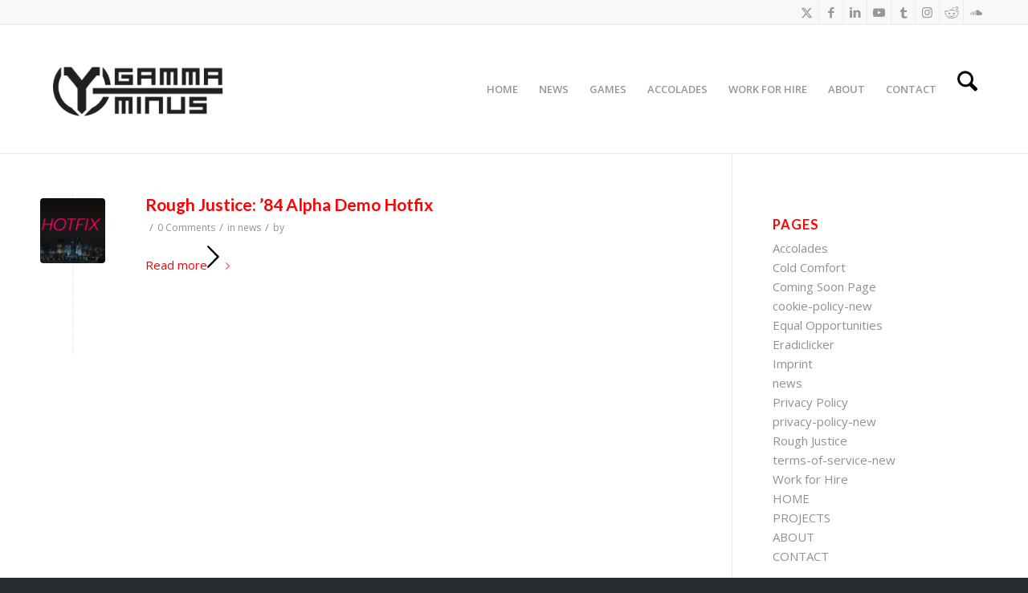

--- FILE ---
content_type: text/html; charset=UTF-8
request_url: https://www.gammaminus.com/2022/06/
body_size: 16587
content:
<!DOCTYPE html>
<html lang="en-US" class="html_stretched responsive av-preloader-disabled  html_header_top html_logo_left html_main_nav_header html_menu_right html_custom html_header_sticky html_header_shrinking_disabled html_header_topbar_active html_mobile_menu_phone html_header_searchicon html_content_align_center html_header_unstick_top_disabled html_header_stretch_disabled html_av-submenu-hidden html_av-submenu-display-click html_av-overlay-side html_av-overlay-side-classic html_av-submenu-noclone html_entry_id_1567 av-cookies-no-cookie-consent av-no-preview av-default-lightbox html_text_menu_active av-mobile-menu-switch-default">
<head>
<meta charset="UTF-8" />
<meta name="robots" content="noindex, follow" />


<!-- mobile setting -->
<meta name="viewport" content="width=device-width, initial-scale=1">

<!-- Scripts/CSS and wp_head hook -->
<title>June 2022 &#8211; Gamma Minus</title>
<meta name='robots' content='max-image-preview:large' />
	<style>img:is([sizes="auto" i], [sizes^="auto," i]) { contain-intrinsic-size: 3000px 1500px }</style>
	<!-- Jetpack Site Verification Tags -->
<meta name="google-site-verification" content="4nA8cvsdxoko31bgBNd-NoyLsSVKR2hIk4khRXqP-KY" />
<link rel='dns-prefetch' href='//secure.gravatar.com' />
<link rel='dns-prefetch' href='//stats.wp.com' />
<link rel='dns-prefetch' href='//v0.wordpress.com' />
<link rel='preconnect' href='//i0.wp.com' />
<link rel='preconnect' href='//c0.wp.com' />
<link rel="alternate" type="application/rss+xml" title="Gamma Minus &raquo; Feed" href="https://www.gammaminus.com/feed/" />
<link rel="alternate" type="application/rss+xml" title="Gamma Minus &raquo; Comments Feed" href="https://www.gammaminus.com/comments/feed/" />

<!-- google webfont font replacement -->

			<script type='text/javascript'>

				(function() {

					/*	check if webfonts are disabled by user setting via cookie - or user must opt in.	*/
					var html = document.getElementsByTagName('html')[0];
					var cookie_check = html.className.indexOf('av-cookies-needs-opt-in') >= 0 || html.className.indexOf('av-cookies-can-opt-out') >= 0;
					var allow_continue = true;
					var silent_accept_cookie = html.className.indexOf('av-cookies-user-silent-accept') >= 0;

					if( cookie_check && ! silent_accept_cookie )
					{
						if( ! document.cookie.match(/aviaCookieConsent/) || html.className.indexOf('av-cookies-session-refused') >= 0 )
						{
							allow_continue = false;
						}
						else
						{
							if( ! document.cookie.match(/aviaPrivacyRefuseCookiesHideBar/) )
							{
								allow_continue = false;
							}
							else if( ! document.cookie.match(/aviaPrivacyEssentialCookiesEnabled/) )
							{
								allow_continue = false;
							}
							else if( document.cookie.match(/aviaPrivacyGoogleWebfontsDisabled/) )
							{
								allow_continue = false;
							}
						}
					}

					if( allow_continue )
					{
						var f = document.createElement('link');

						f.type 	= 'text/css';
						f.rel 	= 'stylesheet';
						f.href 	= 'https://fonts.googleapis.com/css?family=Lato:300,400,700%7COpen+Sans:400,600&display=auto';
						f.id 	= 'avia-google-webfont';

						document.getElementsByTagName('head')[0].appendChild(f);
					}
				})();

			</script>
			<script type="text/javascript">
/* <![CDATA[ */
window._wpemojiSettings = {"baseUrl":"https:\/\/s.w.org\/images\/core\/emoji\/15.0.3\/72x72\/","ext":".png","svgUrl":"https:\/\/s.w.org\/images\/core\/emoji\/15.0.3\/svg\/","svgExt":".svg","source":{"concatemoji":"https:\/\/www.gammaminus.com\/wp-includes\/js\/wp-emoji-release.min.js?ver=6.7.2"}};
/*! This file is auto-generated */
!function(i,n){var o,s,e;function c(e){try{var t={supportTests:e,timestamp:(new Date).valueOf()};sessionStorage.setItem(o,JSON.stringify(t))}catch(e){}}function p(e,t,n){e.clearRect(0,0,e.canvas.width,e.canvas.height),e.fillText(t,0,0);var t=new Uint32Array(e.getImageData(0,0,e.canvas.width,e.canvas.height).data),r=(e.clearRect(0,0,e.canvas.width,e.canvas.height),e.fillText(n,0,0),new Uint32Array(e.getImageData(0,0,e.canvas.width,e.canvas.height).data));return t.every(function(e,t){return e===r[t]})}function u(e,t,n){switch(t){case"flag":return n(e,"\ud83c\udff3\ufe0f\u200d\u26a7\ufe0f","\ud83c\udff3\ufe0f\u200b\u26a7\ufe0f")?!1:!n(e,"\ud83c\uddfa\ud83c\uddf3","\ud83c\uddfa\u200b\ud83c\uddf3")&&!n(e,"\ud83c\udff4\udb40\udc67\udb40\udc62\udb40\udc65\udb40\udc6e\udb40\udc67\udb40\udc7f","\ud83c\udff4\u200b\udb40\udc67\u200b\udb40\udc62\u200b\udb40\udc65\u200b\udb40\udc6e\u200b\udb40\udc67\u200b\udb40\udc7f");case"emoji":return!n(e,"\ud83d\udc26\u200d\u2b1b","\ud83d\udc26\u200b\u2b1b")}return!1}function f(e,t,n){var r="undefined"!=typeof WorkerGlobalScope&&self instanceof WorkerGlobalScope?new OffscreenCanvas(300,150):i.createElement("canvas"),a=r.getContext("2d",{willReadFrequently:!0}),o=(a.textBaseline="top",a.font="600 32px Arial",{});return e.forEach(function(e){o[e]=t(a,e,n)}),o}function t(e){var t=i.createElement("script");t.src=e,t.defer=!0,i.head.appendChild(t)}"undefined"!=typeof Promise&&(o="wpEmojiSettingsSupports",s=["flag","emoji"],n.supports={everything:!0,everythingExceptFlag:!0},e=new Promise(function(e){i.addEventListener("DOMContentLoaded",e,{once:!0})}),new Promise(function(t){var n=function(){try{var e=JSON.parse(sessionStorage.getItem(o));if("object"==typeof e&&"number"==typeof e.timestamp&&(new Date).valueOf()<e.timestamp+604800&&"object"==typeof e.supportTests)return e.supportTests}catch(e){}return null}();if(!n){if("undefined"!=typeof Worker&&"undefined"!=typeof OffscreenCanvas&&"undefined"!=typeof URL&&URL.createObjectURL&&"undefined"!=typeof Blob)try{var e="postMessage("+f.toString()+"("+[JSON.stringify(s),u.toString(),p.toString()].join(",")+"));",r=new Blob([e],{type:"text/javascript"}),a=new Worker(URL.createObjectURL(r),{name:"wpTestEmojiSupports"});return void(a.onmessage=function(e){c(n=e.data),a.terminate(),t(n)})}catch(e){}c(n=f(s,u,p))}t(n)}).then(function(e){for(var t in e)n.supports[t]=e[t],n.supports.everything=n.supports.everything&&n.supports[t],"flag"!==t&&(n.supports.everythingExceptFlag=n.supports.everythingExceptFlag&&n.supports[t]);n.supports.everythingExceptFlag=n.supports.everythingExceptFlag&&!n.supports.flag,n.DOMReady=!1,n.readyCallback=function(){n.DOMReady=!0}}).then(function(){return e}).then(function(){var e;n.supports.everything||(n.readyCallback(),(e=n.source||{}).concatemoji?t(e.concatemoji):e.wpemoji&&e.twemoji&&(t(e.twemoji),t(e.wpemoji)))}))}((window,document),window._wpemojiSettings);
/* ]]> */
</script>
<!-- <link rel='stylesheet' id='avia-grid-css' href='https://www.gammaminus.com/wp-content/themes/enfold/css/grid.css?ver=7.1' type='text/css' media='all' /> -->
<!-- <link rel='stylesheet' id='avia-base-css' href='https://www.gammaminus.com/wp-content/themes/enfold/css/base.css?ver=7.1' type='text/css' media='all' /> -->
<!-- <link rel='stylesheet' id='avia-layout-css' href='https://www.gammaminus.com/wp-content/themes/enfold/css/layout.css?ver=7.1' type='text/css' media='all' /> -->
<!-- <link rel='stylesheet' id='avia-module-audioplayer-css' href='https://www.gammaminus.com/wp-content/themes/enfold/config-templatebuilder/avia-shortcodes/audio-player/audio-player.css?ver=7.1' type='text/css' media='all' /> -->
<!-- <link rel='stylesheet' id='avia-module-blog-css' href='https://www.gammaminus.com/wp-content/themes/enfold/config-templatebuilder/avia-shortcodes/blog/blog.css?ver=7.1' type='text/css' media='all' /> -->
<!-- <link rel='stylesheet' id='avia-module-postslider-css' href='https://www.gammaminus.com/wp-content/themes/enfold/config-templatebuilder/avia-shortcodes/postslider/postslider.css?ver=7.1' type='text/css' media='all' /> -->
<!-- <link rel='stylesheet' id='avia-module-button-css' href='https://www.gammaminus.com/wp-content/themes/enfold/config-templatebuilder/avia-shortcodes/buttons/buttons.css?ver=7.1' type='text/css' media='all' /> -->
<!-- <link rel='stylesheet' id='avia-module-buttonrow-css' href='https://www.gammaminus.com/wp-content/themes/enfold/config-templatebuilder/avia-shortcodes/buttonrow/buttonrow.css?ver=7.1' type='text/css' media='all' /> -->
<!-- <link rel='stylesheet' id='avia-module-button-fullwidth-css' href='https://www.gammaminus.com/wp-content/themes/enfold/config-templatebuilder/avia-shortcodes/buttons_fullwidth/buttons_fullwidth.css?ver=7.1' type='text/css' media='all' /> -->
<!-- <link rel='stylesheet' id='avia-module-catalogue-css' href='https://www.gammaminus.com/wp-content/themes/enfold/config-templatebuilder/avia-shortcodes/catalogue/catalogue.css?ver=7.1' type='text/css' media='all' /> -->
<!-- <link rel='stylesheet' id='avia-module-comments-css' href='https://www.gammaminus.com/wp-content/themes/enfold/config-templatebuilder/avia-shortcodes/comments/comments.css?ver=7.1' type='text/css' media='all' /> -->
<!-- <link rel='stylesheet' id='avia-module-contact-css' href='https://www.gammaminus.com/wp-content/themes/enfold/config-templatebuilder/avia-shortcodes/contact/contact.css?ver=7.1' type='text/css' media='all' /> -->
<!-- <link rel='stylesheet' id='avia-module-slideshow-css' href='https://www.gammaminus.com/wp-content/themes/enfold/config-templatebuilder/avia-shortcodes/slideshow/slideshow.css?ver=7.1' type='text/css' media='all' /> -->
<!-- <link rel='stylesheet' id='avia-module-slideshow-contentpartner-css' href='https://www.gammaminus.com/wp-content/themes/enfold/config-templatebuilder/avia-shortcodes/contentslider/contentslider.css?ver=7.1' type='text/css' media='all' /> -->
<!-- <link rel='stylesheet' id='avia-module-countdown-css' href='https://www.gammaminus.com/wp-content/themes/enfold/config-templatebuilder/avia-shortcodes/countdown/countdown.css?ver=7.1' type='text/css' media='all' /> -->
<!-- <link rel='stylesheet' id='avia-module-dynamic-field-css' href='https://www.gammaminus.com/wp-content/themes/enfold/config-templatebuilder/avia-shortcodes/dynamic_field/dynamic_field.css?ver=7.1' type='text/css' media='all' /> -->
<!-- <link rel='stylesheet' id='avia-module-gallery-css' href='https://www.gammaminus.com/wp-content/themes/enfold/config-templatebuilder/avia-shortcodes/gallery/gallery.css?ver=7.1' type='text/css' media='all' /> -->
<!-- <link rel='stylesheet' id='avia-module-gallery-hor-css' href='https://www.gammaminus.com/wp-content/themes/enfold/config-templatebuilder/avia-shortcodes/gallery_horizontal/gallery_horizontal.css?ver=7.1' type='text/css' media='all' /> -->
<!-- <link rel='stylesheet' id='avia-module-maps-css' href='https://www.gammaminus.com/wp-content/themes/enfold/config-templatebuilder/avia-shortcodes/google_maps/google_maps.css?ver=7.1' type='text/css' media='all' /> -->
<!-- <link rel='stylesheet' id='avia-module-gridrow-css' href='https://www.gammaminus.com/wp-content/themes/enfold/config-templatebuilder/avia-shortcodes/grid_row/grid_row.css?ver=7.1' type='text/css' media='all' /> -->
<!-- <link rel='stylesheet' id='avia-module-heading-css' href='https://www.gammaminus.com/wp-content/themes/enfold/config-templatebuilder/avia-shortcodes/heading/heading.css?ver=7.1' type='text/css' media='all' /> -->
<!-- <link rel='stylesheet' id='avia-module-rotator-css' href='https://www.gammaminus.com/wp-content/themes/enfold/config-templatebuilder/avia-shortcodes/headline_rotator/headline_rotator.css?ver=7.1' type='text/css' media='all' /> -->
<!-- <link rel='stylesheet' id='avia-module-hr-css' href='https://www.gammaminus.com/wp-content/themes/enfold/config-templatebuilder/avia-shortcodes/hr/hr.css?ver=7.1' type='text/css' media='all' /> -->
<!-- <link rel='stylesheet' id='avia-module-icon-css' href='https://www.gammaminus.com/wp-content/themes/enfold/config-templatebuilder/avia-shortcodes/icon/icon.css?ver=7.1' type='text/css' media='all' /> -->
<!-- <link rel='stylesheet' id='avia-module-icon-circles-css' href='https://www.gammaminus.com/wp-content/themes/enfold/config-templatebuilder/avia-shortcodes/icon_circles/icon_circles.css?ver=7.1' type='text/css' media='all' /> -->
<!-- <link rel='stylesheet' id='avia-module-iconbox-css' href='https://www.gammaminus.com/wp-content/themes/enfold/config-templatebuilder/avia-shortcodes/iconbox/iconbox.css?ver=7.1' type='text/css' media='all' /> -->
<!-- <link rel='stylesheet' id='avia-module-icongrid-css' href='https://www.gammaminus.com/wp-content/themes/enfold/config-templatebuilder/avia-shortcodes/icongrid/icongrid.css?ver=7.1' type='text/css' media='all' /> -->
<!-- <link rel='stylesheet' id='avia-module-iconlist-css' href='https://www.gammaminus.com/wp-content/themes/enfold/config-templatebuilder/avia-shortcodes/iconlist/iconlist.css?ver=7.1' type='text/css' media='all' /> -->
<!-- <link rel='stylesheet' id='avia-module-image-css' href='https://www.gammaminus.com/wp-content/themes/enfold/config-templatebuilder/avia-shortcodes/image/image.css?ver=7.1' type='text/css' media='all' /> -->
<!-- <link rel='stylesheet' id='avia-module-image-diff-css' href='https://www.gammaminus.com/wp-content/themes/enfold/config-templatebuilder/avia-shortcodes/image_diff/image_diff.css?ver=7.1' type='text/css' media='all' /> -->
<!-- <link rel='stylesheet' id='avia-module-hotspot-css' href='https://www.gammaminus.com/wp-content/themes/enfold/config-templatebuilder/avia-shortcodes/image_hotspots/image_hotspots.css?ver=7.1' type='text/css' media='all' /> -->
<!-- <link rel='stylesheet' id='avia-module-sc-lottie-animation-css' href='https://www.gammaminus.com/wp-content/themes/enfold/config-templatebuilder/avia-shortcodes/lottie_animation/lottie_animation.css?ver=7.1' type='text/css' media='all' /> -->
<!-- <link rel='stylesheet' id='avia-module-magazine-css' href='https://www.gammaminus.com/wp-content/themes/enfold/config-templatebuilder/avia-shortcodes/magazine/magazine.css?ver=7.1' type='text/css' media='all' /> -->
<!-- <link rel='stylesheet' id='avia-module-masonry-css' href='https://www.gammaminus.com/wp-content/themes/enfold/config-templatebuilder/avia-shortcodes/masonry_entries/masonry_entries.css?ver=7.1' type='text/css' media='all' /> -->
<!-- <link rel='stylesheet' id='avia-siteloader-css' href='https://www.gammaminus.com/wp-content/themes/enfold/css/avia-snippet-site-preloader.css?ver=7.1' type='text/css' media='all' /> -->
<!-- <link rel='stylesheet' id='avia-module-menu-css' href='https://www.gammaminus.com/wp-content/themes/enfold/config-templatebuilder/avia-shortcodes/menu/menu.css?ver=7.1' type='text/css' media='all' /> -->
<!-- <link rel='stylesheet' id='avia-module-notification-css' href='https://www.gammaminus.com/wp-content/themes/enfold/config-templatebuilder/avia-shortcodes/notification/notification.css?ver=7.1' type='text/css' media='all' /> -->
<!-- <link rel='stylesheet' id='avia-module-numbers-css' href='https://www.gammaminus.com/wp-content/themes/enfold/config-templatebuilder/avia-shortcodes/numbers/numbers.css?ver=7.1' type='text/css' media='all' /> -->
<!-- <link rel='stylesheet' id='avia-module-portfolio-css' href='https://www.gammaminus.com/wp-content/themes/enfold/config-templatebuilder/avia-shortcodes/portfolio/portfolio.css?ver=7.1' type='text/css' media='all' /> -->
<!-- <link rel='stylesheet' id='avia-module-post-metadata-css' href='https://www.gammaminus.com/wp-content/themes/enfold/config-templatebuilder/avia-shortcodes/post_metadata/post_metadata.css?ver=7.1' type='text/css' media='all' /> -->
<!-- <link rel='stylesheet' id='avia-module-progress-bar-css' href='https://www.gammaminus.com/wp-content/themes/enfold/config-templatebuilder/avia-shortcodes/progressbar/progressbar.css?ver=7.1' type='text/css' media='all' /> -->
<!-- <link rel='stylesheet' id='avia-module-promobox-css' href='https://www.gammaminus.com/wp-content/themes/enfold/config-templatebuilder/avia-shortcodes/promobox/promobox.css?ver=7.1' type='text/css' media='all' /> -->
<!-- <link rel='stylesheet' id='avia-sc-search-css' href='https://www.gammaminus.com/wp-content/themes/enfold/config-templatebuilder/avia-shortcodes/search/search.css?ver=7.1' type='text/css' media='all' /> -->
<!-- <link rel='stylesheet' id='avia-module-slideshow-accordion-css' href='https://www.gammaminus.com/wp-content/themes/enfold/config-templatebuilder/avia-shortcodes/slideshow_accordion/slideshow_accordion.css?ver=7.1' type='text/css' media='all' /> -->
<!-- <link rel='stylesheet' id='avia-module-slideshow-feature-image-css' href='https://www.gammaminus.com/wp-content/themes/enfold/config-templatebuilder/avia-shortcodes/slideshow_feature_image/slideshow_feature_image.css?ver=7.1' type='text/css' media='all' /> -->
<!-- <link rel='stylesheet' id='avia-module-slideshow-fullsize-css' href='https://www.gammaminus.com/wp-content/themes/enfold/config-templatebuilder/avia-shortcodes/slideshow_fullsize/slideshow_fullsize.css?ver=7.1' type='text/css' media='all' /> -->
<!-- <link rel='stylesheet' id='avia-module-slideshow-fullscreen-css' href='https://www.gammaminus.com/wp-content/themes/enfold/config-templatebuilder/avia-shortcodes/slideshow_fullscreen/slideshow_fullscreen.css?ver=7.1' type='text/css' media='all' /> -->
<!-- <link rel='stylesheet' id='avia-module-slideshow-ls-css' href='https://www.gammaminus.com/wp-content/themes/enfold/config-templatebuilder/avia-shortcodes/slideshow_layerslider/slideshow_layerslider.css?ver=7.1' type='text/css' media='all' /> -->
<!-- <link rel='stylesheet' id='avia-module-social-css' href='https://www.gammaminus.com/wp-content/themes/enfold/config-templatebuilder/avia-shortcodes/social_share/social_share.css?ver=7.1' type='text/css' media='all' /> -->
<!-- <link rel='stylesheet' id='avia-module-tabsection-css' href='https://www.gammaminus.com/wp-content/themes/enfold/config-templatebuilder/avia-shortcodes/tab_section/tab_section.css?ver=7.1' type='text/css' media='all' /> -->
<!-- <link rel='stylesheet' id='avia-module-table-css' href='https://www.gammaminus.com/wp-content/themes/enfold/config-templatebuilder/avia-shortcodes/table/table.css?ver=7.1' type='text/css' media='all' /> -->
<!-- <link rel='stylesheet' id='avia-module-tabs-css' href='https://www.gammaminus.com/wp-content/themes/enfold/config-templatebuilder/avia-shortcodes/tabs/tabs.css?ver=7.1' type='text/css' media='all' /> -->
<!-- <link rel='stylesheet' id='avia-module-team-css' href='https://www.gammaminus.com/wp-content/themes/enfold/config-templatebuilder/avia-shortcodes/team/team.css?ver=7.1' type='text/css' media='all' /> -->
<!-- <link rel='stylesheet' id='avia-module-testimonials-css' href='https://www.gammaminus.com/wp-content/themes/enfold/config-templatebuilder/avia-shortcodes/testimonials/testimonials.css?ver=7.1' type='text/css' media='all' /> -->
<!-- <link rel='stylesheet' id='avia-module-timeline-css' href='https://www.gammaminus.com/wp-content/themes/enfold/config-templatebuilder/avia-shortcodes/timeline/timeline.css?ver=7.1' type='text/css' media='all' /> -->
<!-- <link rel='stylesheet' id='avia-module-toggles-css' href='https://www.gammaminus.com/wp-content/themes/enfold/config-templatebuilder/avia-shortcodes/toggles/toggles.css?ver=7.1' type='text/css' media='all' /> -->
<!-- <link rel='stylesheet' id='avia-module-video-css' href='https://www.gammaminus.com/wp-content/themes/enfold/config-templatebuilder/avia-shortcodes/video/video.css?ver=7.1' type='text/css' media='all' /> -->
<link rel="stylesheet" type="text/css" href="//www.gammaminus.com/wp-content/cache/wpfc-minified/7uecswx8/2m74l.css" media="all"/>
<style id='wp-emoji-styles-inline-css' type='text/css'>

	img.wp-smiley, img.emoji {
		display: inline !important;
		border: none !important;
		box-shadow: none !important;
		height: 1em !important;
		width: 1em !important;
		margin: 0 0.07em !important;
		vertical-align: -0.1em !important;
		background: none !important;
		padding: 0 !important;
	}
</style>
<link rel='stylesheet' id='wp-block-library-css' href='https://c0.wp.com/c/6.7.2/wp-includes/css/dist/block-library/style.min.css' type='text/css' media='all' />
<link rel='stylesheet' id='mediaelement-css' href='https://c0.wp.com/c/6.7.2/wp-includes/js/mediaelement/mediaelementplayer-legacy.min.css' type='text/css' media='all' />
<link rel='stylesheet' id='wp-mediaelement-css' href='https://c0.wp.com/c/6.7.2/wp-includes/js/mediaelement/wp-mediaelement.min.css' type='text/css' media='all' />
<style id='jetpack-sharing-buttons-style-inline-css' type='text/css'>
.jetpack-sharing-buttons__services-list{display:flex;flex-direction:row;flex-wrap:wrap;gap:0;list-style-type:none;margin:5px;padding:0}.jetpack-sharing-buttons__services-list.has-small-icon-size{font-size:12px}.jetpack-sharing-buttons__services-list.has-normal-icon-size{font-size:16px}.jetpack-sharing-buttons__services-list.has-large-icon-size{font-size:24px}.jetpack-sharing-buttons__services-list.has-huge-icon-size{font-size:36px}@media print{.jetpack-sharing-buttons__services-list{display:none!important}}.editor-styles-wrapper .wp-block-jetpack-sharing-buttons{gap:0;padding-inline-start:0}ul.jetpack-sharing-buttons__services-list.has-background{padding:1.25em 2.375em}
</style>
<style id='global-styles-inline-css' type='text/css'>
:root{--wp--preset--aspect-ratio--square: 1;--wp--preset--aspect-ratio--4-3: 4/3;--wp--preset--aspect-ratio--3-4: 3/4;--wp--preset--aspect-ratio--3-2: 3/2;--wp--preset--aspect-ratio--2-3: 2/3;--wp--preset--aspect-ratio--16-9: 16/9;--wp--preset--aspect-ratio--9-16: 9/16;--wp--preset--color--black: #000000;--wp--preset--color--cyan-bluish-gray: #abb8c3;--wp--preset--color--white: #ffffff;--wp--preset--color--pale-pink: #f78da7;--wp--preset--color--vivid-red: #cf2e2e;--wp--preset--color--luminous-vivid-orange: #ff6900;--wp--preset--color--luminous-vivid-amber: #fcb900;--wp--preset--color--light-green-cyan: #7bdcb5;--wp--preset--color--vivid-green-cyan: #00d084;--wp--preset--color--pale-cyan-blue: #8ed1fc;--wp--preset--color--vivid-cyan-blue: #0693e3;--wp--preset--color--vivid-purple: #9b51e0;--wp--preset--color--metallic-red: #b02b2c;--wp--preset--color--maximum-yellow-red: #edae44;--wp--preset--color--yellow-sun: #eeee22;--wp--preset--color--palm-leaf: #83a846;--wp--preset--color--aero: #7bb0e7;--wp--preset--color--old-lavender: #745f7e;--wp--preset--color--steel-teal: #5f8789;--wp--preset--color--raspberry-pink: #d65799;--wp--preset--color--medium-turquoise: #4ecac2;--wp--preset--gradient--vivid-cyan-blue-to-vivid-purple: linear-gradient(135deg,rgba(6,147,227,1) 0%,rgb(155,81,224) 100%);--wp--preset--gradient--light-green-cyan-to-vivid-green-cyan: linear-gradient(135deg,rgb(122,220,180) 0%,rgb(0,208,130) 100%);--wp--preset--gradient--luminous-vivid-amber-to-luminous-vivid-orange: linear-gradient(135deg,rgba(252,185,0,1) 0%,rgba(255,105,0,1) 100%);--wp--preset--gradient--luminous-vivid-orange-to-vivid-red: linear-gradient(135deg,rgba(255,105,0,1) 0%,rgb(207,46,46) 100%);--wp--preset--gradient--very-light-gray-to-cyan-bluish-gray: linear-gradient(135deg,rgb(238,238,238) 0%,rgb(169,184,195) 100%);--wp--preset--gradient--cool-to-warm-spectrum: linear-gradient(135deg,rgb(74,234,220) 0%,rgb(151,120,209) 20%,rgb(207,42,186) 40%,rgb(238,44,130) 60%,rgb(251,105,98) 80%,rgb(254,248,76) 100%);--wp--preset--gradient--blush-light-purple: linear-gradient(135deg,rgb(255,206,236) 0%,rgb(152,150,240) 100%);--wp--preset--gradient--blush-bordeaux: linear-gradient(135deg,rgb(254,205,165) 0%,rgb(254,45,45) 50%,rgb(107,0,62) 100%);--wp--preset--gradient--luminous-dusk: linear-gradient(135deg,rgb(255,203,112) 0%,rgb(199,81,192) 50%,rgb(65,88,208) 100%);--wp--preset--gradient--pale-ocean: linear-gradient(135deg,rgb(255,245,203) 0%,rgb(182,227,212) 50%,rgb(51,167,181) 100%);--wp--preset--gradient--electric-grass: linear-gradient(135deg,rgb(202,248,128) 0%,rgb(113,206,126) 100%);--wp--preset--gradient--midnight: linear-gradient(135deg,rgb(2,3,129) 0%,rgb(40,116,252) 100%);--wp--preset--font-size--small: 1rem;--wp--preset--font-size--medium: 1.125rem;--wp--preset--font-size--large: 1.75rem;--wp--preset--font-size--x-large: clamp(1.75rem, 3vw, 2.25rem);--wp--preset--spacing--20: 0.44rem;--wp--preset--spacing--30: 0.67rem;--wp--preset--spacing--40: 1rem;--wp--preset--spacing--50: 1.5rem;--wp--preset--spacing--60: 2.25rem;--wp--preset--spacing--70: 3.38rem;--wp--preset--spacing--80: 5.06rem;--wp--preset--shadow--natural: 6px 6px 9px rgba(0, 0, 0, 0.2);--wp--preset--shadow--deep: 12px 12px 50px rgba(0, 0, 0, 0.4);--wp--preset--shadow--sharp: 6px 6px 0px rgba(0, 0, 0, 0.2);--wp--preset--shadow--outlined: 6px 6px 0px -3px rgba(255, 255, 255, 1), 6px 6px rgba(0, 0, 0, 1);--wp--preset--shadow--crisp: 6px 6px 0px rgba(0, 0, 0, 1);}:root { --wp--style--global--content-size: 800px;--wp--style--global--wide-size: 1130px; }:where(body) { margin: 0; }.wp-site-blocks > .alignleft { float: left; margin-right: 2em; }.wp-site-blocks > .alignright { float: right; margin-left: 2em; }.wp-site-blocks > .aligncenter { justify-content: center; margin-left: auto; margin-right: auto; }:where(.is-layout-flex){gap: 0.5em;}:where(.is-layout-grid){gap: 0.5em;}.is-layout-flow > .alignleft{float: left;margin-inline-start: 0;margin-inline-end: 2em;}.is-layout-flow > .alignright{float: right;margin-inline-start: 2em;margin-inline-end: 0;}.is-layout-flow > .aligncenter{margin-left: auto !important;margin-right: auto !important;}.is-layout-constrained > .alignleft{float: left;margin-inline-start: 0;margin-inline-end: 2em;}.is-layout-constrained > .alignright{float: right;margin-inline-start: 2em;margin-inline-end: 0;}.is-layout-constrained > .aligncenter{margin-left: auto !important;margin-right: auto !important;}.is-layout-constrained > :where(:not(.alignleft):not(.alignright):not(.alignfull)){max-width: var(--wp--style--global--content-size);margin-left: auto !important;margin-right: auto !important;}.is-layout-constrained > .alignwide{max-width: var(--wp--style--global--wide-size);}body .is-layout-flex{display: flex;}.is-layout-flex{flex-wrap: wrap;align-items: center;}.is-layout-flex > :is(*, div){margin: 0;}body .is-layout-grid{display: grid;}.is-layout-grid > :is(*, div){margin: 0;}body{padding-top: 0px;padding-right: 0px;padding-bottom: 0px;padding-left: 0px;}a:where(:not(.wp-element-button)){text-decoration: underline;}:root :where(.wp-element-button, .wp-block-button__link){background-color: #32373c;border-width: 0;color: #fff;font-family: inherit;font-size: inherit;line-height: inherit;padding: calc(0.667em + 2px) calc(1.333em + 2px);text-decoration: none;}.has-black-color{color: var(--wp--preset--color--black) !important;}.has-cyan-bluish-gray-color{color: var(--wp--preset--color--cyan-bluish-gray) !important;}.has-white-color{color: var(--wp--preset--color--white) !important;}.has-pale-pink-color{color: var(--wp--preset--color--pale-pink) !important;}.has-vivid-red-color{color: var(--wp--preset--color--vivid-red) !important;}.has-luminous-vivid-orange-color{color: var(--wp--preset--color--luminous-vivid-orange) !important;}.has-luminous-vivid-amber-color{color: var(--wp--preset--color--luminous-vivid-amber) !important;}.has-light-green-cyan-color{color: var(--wp--preset--color--light-green-cyan) !important;}.has-vivid-green-cyan-color{color: var(--wp--preset--color--vivid-green-cyan) !important;}.has-pale-cyan-blue-color{color: var(--wp--preset--color--pale-cyan-blue) !important;}.has-vivid-cyan-blue-color{color: var(--wp--preset--color--vivid-cyan-blue) !important;}.has-vivid-purple-color{color: var(--wp--preset--color--vivid-purple) !important;}.has-metallic-red-color{color: var(--wp--preset--color--metallic-red) !important;}.has-maximum-yellow-red-color{color: var(--wp--preset--color--maximum-yellow-red) !important;}.has-yellow-sun-color{color: var(--wp--preset--color--yellow-sun) !important;}.has-palm-leaf-color{color: var(--wp--preset--color--palm-leaf) !important;}.has-aero-color{color: var(--wp--preset--color--aero) !important;}.has-old-lavender-color{color: var(--wp--preset--color--old-lavender) !important;}.has-steel-teal-color{color: var(--wp--preset--color--steel-teal) !important;}.has-raspberry-pink-color{color: var(--wp--preset--color--raspberry-pink) !important;}.has-medium-turquoise-color{color: var(--wp--preset--color--medium-turquoise) !important;}.has-black-background-color{background-color: var(--wp--preset--color--black) !important;}.has-cyan-bluish-gray-background-color{background-color: var(--wp--preset--color--cyan-bluish-gray) !important;}.has-white-background-color{background-color: var(--wp--preset--color--white) !important;}.has-pale-pink-background-color{background-color: var(--wp--preset--color--pale-pink) !important;}.has-vivid-red-background-color{background-color: var(--wp--preset--color--vivid-red) !important;}.has-luminous-vivid-orange-background-color{background-color: var(--wp--preset--color--luminous-vivid-orange) !important;}.has-luminous-vivid-amber-background-color{background-color: var(--wp--preset--color--luminous-vivid-amber) !important;}.has-light-green-cyan-background-color{background-color: var(--wp--preset--color--light-green-cyan) !important;}.has-vivid-green-cyan-background-color{background-color: var(--wp--preset--color--vivid-green-cyan) !important;}.has-pale-cyan-blue-background-color{background-color: var(--wp--preset--color--pale-cyan-blue) !important;}.has-vivid-cyan-blue-background-color{background-color: var(--wp--preset--color--vivid-cyan-blue) !important;}.has-vivid-purple-background-color{background-color: var(--wp--preset--color--vivid-purple) !important;}.has-metallic-red-background-color{background-color: var(--wp--preset--color--metallic-red) !important;}.has-maximum-yellow-red-background-color{background-color: var(--wp--preset--color--maximum-yellow-red) !important;}.has-yellow-sun-background-color{background-color: var(--wp--preset--color--yellow-sun) !important;}.has-palm-leaf-background-color{background-color: var(--wp--preset--color--palm-leaf) !important;}.has-aero-background-color{background-color: var(--wp--preset--color--aero) !important;}.has-old-lavender-background-color{background-color: var(--wp--preset--color--old-lavender) !important;}.has-steel-teal-background-color{background-color: var(--wp--preset--color--steel-teal) !important;}.has-raspberry-pink-background-color{background-color: var(--wp--preset--color--raspberry-pink) !important;}.has-medium-turquoise-background-color{background-color: var(--wp--preset--color--medium-turquoise) !important;}.has-black-border-color{border-color: var(--wp--preset--color--black) !important;}.has-cyan-bluish-gray-border-color{border-color: var(--wp--preset--color--cyan-bluish-gray) !important;}.has-white-border-color{border-color: var(--wp--preset--color--white) !important;}.has-pale-pink-border-color{border-color: var(--wp--preset--color--pale-pink) !important;}.has-vivid-red-border-color{border-color: var(--wp--preset--color--vivid-red) !important;}.has-luminous-vivid-orange-border-color{border-color: var(--wp--preset--color--luminous-vivid-orange) !important;}.has-luminous-vivid-amber-border-color{border-color: var(--wp--preset--color--luminous-vivid-amber) !important;}.has-light-green-cyan-border-color{border-color: var(--wp--preset--color--light-green-cyan) !important;}.has-vivid-green-cyan-border-color{border-color: var(--wp--preset--color--vivid-green-cyan) !important;}.has-pale-cyan-blue-border-color{border-color: var(--wp--preset--color--pale-cyan-blue) !important;}.has-vivid-cyan-blue-border-color{border-color: var(--wp--preset--color--vivid-cyan-blue) !important;}.has-vivid-purple-border-color{border-color: var(--wp--preset--color--vivid-purple) !important;}.has-metallic-red-border-color{border-color: var(--wp--preset--color--metallic-red) !important;}.has-maximum-yellow-red-border-color{border-color: var(--wp--preset--color--maximum-yellow-red) !important;}.has-yellow-sun-border-color{border-color: var(--wp--preset--color--yellow-sun) !important;}.has-palm-leaf-border-color{border-color: var(--wp--preset--color--palm-leaf) !important;}.has-aero-border-color{border-color: var(--wp--preset--color--aero) !important;}.has-old-lavender-border-color{border-color: var(--wp--preset--color--old-lavender) !important;}.has-steel-teal-border-color{border-color: var(--wp--preset--color--steel-teal) !important;}.has-raspberry-pink-border-color{border-color: var(--wp--preset--color--raspberry-pink) !important;}.has-medium-turquoise-border-color{border-color: var(--wp--preset--color--medium-turquoise) !important;}.has-vivid-cyan-blue-to-vivid-purple-gradient-background{background: var(--wp--preset--gradient--vivid-cyan-blue-to-vivid-purple) !important;}.has-light-green-cyan-to-vivid-green-cyan-gradient-background{background: var(--wp--preset--gradient--light-green-cyan-to-vivid-green-cyan) !important;}.has-luminous-vivid-amber-to-luminous-vivid-orange-gradient-background{background: var(--wp--preset--gradient--luminous-vivid-amber-to-luminous-vivid-orange) !important;}.has-luminous-vivid-orange-to-vivid-red-gradient-background{background: var(--wp--preset--gradient--luminous-vivid-orange-to-vivid-red) !important;}.has-very-light-gray-to-cyan-bluish-gray-gradient-background{background: var(--wp--preset--gradient--very-light-gray-to-cyan-bluish-gray) !important;}.has-cool-to-warm-spectrum-gradient-background{background: var(--wp--preset--gradient--cool-to-warm-spectrum) !important;}.has-blush-light-purple-gradient-background{background: var(--wp--preset--gradient--blush-light-purple) !important;}.has-blush-bordeaux-gradient-background{background: var(--wp--preset--gradient--blush-bordeaux) !important;}.has-luminous-dusk-gradient-background{background: var(--wp--preset--gradient--luminous-dusk) !important;}.has-pale-ocean-gradient-background{background: var(--wp--preset--gradient--pale-ocean) !important;}.has-electric-grass-gradient-background{background: var(--wp--preset--gradient--electric-grass) !important;}.has-midnight-gradient-background{background: var(--wp--preset--gradient--midnight) !important;}.has-small-font-size{font-size: var(--wp--preset--font-size--small) !important;}.has-medium-font-size{font-size: var(--wp--preset--font-size--medium) !important;}.has-large-font-size{font-size: var(--wp--preset--font-size--large) !important;}.has-x-large-font-size{font-size: var(--wp--preset--font-size--x-large) !important;}
:where(.wp-block-post-template.is-layout-flex){gap: 1.25em;}:where(.wp-block-post-template.is-layout-grid){gap: 1.25em;}
:where(.wp-block-columns.is-layout-flex){gap: 2em;}:where(.wp-block-columns.is-layout-grid){gap: 2em;}
:root :where(.wp-block-pullquote){font-size: 1.5em;line-height: 1.6;}
</style>
<!-- <link rel='stylesheet' id='avia-scs-css' href='https://www.gammaminus.com/wp-content/themes/enfold/css/shortcodes.css?ver=7.1' type='text/css' media='all' /> -->
<!-- <link rel='stylesheet' id='avia-fold-unfold-css' href='https://www.gammaminus.com/wp-content/themes/enfold/css/avia-snippet-fold-unfold.css?ver=7.1' type='text/css' media='all' /> -->
<link rel="stylesheet" type="text/css" href="//www.gammaminus.com/wp-content/cache/wpfc-minified/323ze0x7/2m743.css" media="all"/>
<!-- <link rel='stylesheet' id='avia-popup-css-css' href='https://www.gammaminus.com/wp-content/themes/enfold/js/aviapopup/magnific-popup.min.css?ver=7.1' type='text/css' media='screen' /> -->
<!-- <link rel='stylesheet' id='avia-lightbox-css' href='https://www.gammaminus.com/wp-content/themes/enfold/css/avia-snippet-lightbox.css?ver=7.1' type='text/css' media='screen' /> -->
<link rel="stylesheet" type="text/css" href="//www.gammaminus.com/wp-content/cache/wpfc-minified/2b4hm0ba/2m743.css" media="screen"/>
<!-- <link rel='stylesheet' id='avia-dynamic-css' href='https://www.gammaminus.com/wp-content/uploads/dynamic_avia/enfold.css?ver=67e6cc3311ee1' type='text/css' media='all' /> -->
<!-- <link rel='stylesheet' id='avia-custom-css' href='https://www.gammaminus.com/wp-content/themes/enfold/css/custom.css?ver=7.1' type='text/css' media='all' /> -->
<link rel="stylesheet" type="text/css" href="//www.gammaminus.com/wp-content/cache/wpfc-minified/dt3j2nm5/e05p5.css" media="all"/>
<style id='akismet-widget-style-inline-css' type='text/css'>

			.a-stats {
				--akismet-color-mid-green: #357b49;
				--akismet-color-white: #fff;
				--akismet-color-light-grey: #f6f7f7;

				max-width: 350px;
				width: auto;
			}

			.a-stats * {
				all: unset;
				box-sizing: border-box;
			}

			.a-stats strong {
				font-weight: 600;
			}

			.a-stats a.a-stats__link,
			.a-stats a.a-stats__link:visited,
			.a-stats a.a-stats__link:active {
				background: var(--akismet-color-mid-green);
				border: none;
				box-shadow: none;
				border-radius: 8px;
				color: var(--akismet-color-white);
				cursor: pointer;
				display: block;
				font-family: -apple-system, BlinkMacSystemFont, 'Segoe UI', 'Roboto', 'Oxygen-Sans', 'Ubuntu', 'Cantarell', 'Helvetica Neue', sans-serif;
				font-weight: 500;
				padding: 12px;
				text-align: center;
				text-decoration: none;
				transition: all 0.2s ease;
			}

			/* Extra specificity to deal with TwentyTwentyOne focus style */
			.widget .a-stats a.a-stats__link:focus {
				background: var(--akismet-color-mid-green);
				color: var(--akismet-color-white);
				text-decoration: none;
			}

			.a-stats a.a-stats__link:hover {
				filter: brightness(110%);
				box-shadow: 0 4px 12px rgba(0, 0, 0, 0.06), 0 0 2px rgba(0, 0, 0, 0.16);
			}

			.a-stats .count {
				color: var(--akismet-color-white);
				display: block;
				font-size: 1.5em;
				line-height: 1.4;
				padding: 0 13px;
				white-space: nowrap;
			}
		
</style>
<!-- <link rel='stylesheet' id='__EPYT__style-css' href='https://www.gammaminus.com/wp-content/plugins/youtube-embed-plus/styles/ytprefs.min.css?ver=14.2.1.3' type='text/css' media='all' /> -->
<link rel="stylesheet" type="text/css" href="//www.gammaminus.com/wp-content/cache/wpfc-minified/30sijqca/fgu1w.css" media="all"/>
<style id='__EPYT__style-inline-css' type='text/css'>

                .epyt-gallery-thumb {
                        width: 33.333%;
                }
                
</style>
<!-- <link rel='stylesheet' id='avia-single-post-1567-css' href='https://www.gammaminus.com/wp-content/uploads/dynamic_avia/avia_posts_css/post-1567.css?ver=ver-1743205806' type='text/css' media='all' /> -->
<link rel="stylesheet" type="text/css" href="//www.gammaminus.com/wp-content/cache/wpfc-minified/9hx4573f/3u3ly.css" media="all"/>
<script type="text/javascript" src="https://c0.wp.com/c/6.7.2/wp-includes/js/jquery/jquery.min.js" id="jquery-core-js"></script>
<script type="text/javascript" src="https://c0.wp.com/c/6.7.2/wp-includes/js/jquery/jquery-migrate.min.js" id="jquery-migrate-js"></script>
<script type="text/javascript" src="https://www.gammaminus.com/wp-content/themes/enfold/js/avia-js.js?ver=7.1" id="avia-js-js"></script>
<script type="text/javascript" src="https://www.gammaminus.com/wp-content/themes/enfold/js/avia-compat.js?ver=7.1" id="avia-compat-js"></script>
<script type="text/javascript" id="__ytprefs__-js-extra">
/* <![CDATA[ */
var _EPYT_ = {"ajaxurl":"https:\/\/www.gammaminus.com\/wp-admin\/admin-ajax.php","security":"bff0260e6a","gallery_scrolloffset":"20","eppathtoscripts":"https:\/\/www.gammaminus.com\/wp-content\/plugins\/youtube-embed-plus\/scripts\/","eppath":"https:\/\/www.gammaminus.com\/wp-content\/plugins\/youtube-embed-plus\/","epresponsiveselector":"[\"iframe.__youtube_prefs_widget__\"]","epdovol":"1","version":"14.2.1.3","evselector":"iframe.__youtube_prefs__[src], iframe[src*=\"youtube.com\/embed\/\"], iframe[src*=\"youtube-nocookie.com\/embed\/\"]","ajax_compat":"","maxres_facade":"eager","ytapi_load":"light","pause_others":"","stopMobileBuffer":"1","facade_mode":"1","not_live_on_channel":"","vi_active":"","vi_js_posttypes":[]};
/* ]]> */
</script>
<script type="text/javascript" src="https://www.gammaminus.com/wp-content/plugins/youtube-embed-plus/scripts/ytprefs.min.js?ver=14.2.1.3" id="__ytprefs__-js"></script>
<link rel="https://api.w.org/" href="https://www.gammaminus.com/wp-json/" /><link rel="EditURI" type="application/rsd+xml" title="RSD" href="https://www.gammaminus.com/xmlrpc.php?rsd" />
<meta name="generator" content="WordPress 6.7.2" />
<style>/* CSS added by WP Meta and Date Remover*/.entry-meta {display:none !important;}
	.home .entry-meta { display: none; }
	.entry-footer {display:none !important;}
	.home .entry-footer { display: none; }</style>	<style>img#wpstats{display:none}</style>
		
<link rel="icon" href="https://www.gammaminus.com/wp-content/uploads/2016/03/favicon-2.ico" type="image/x-icon">
<!--[if lt IE 9]><script src="https://www.gammaminus.com/wp-content/themes/enfold/js/html5shiv.js"></script><![endif]--><link rel="profile" href="https://gmpg.org/xfn/11" />
<link rel="alternate" type="application/rss+xml" title="Gamma Minus RSS2 Feed" href="https://www.gammaminus.com/feed/" />
<link rel="pingback" href="https://www.gammaminus.com/xmlrpc.php" />

<style type='text/css' media='screen'>
 #top #header_main > .container, #top #header_main > .container .main_menu  .av-main-nav > li > a, #top #header_main #menu-item-shop .cart_dropdown_link{ height:160px; line-height: 160px; }
 .html_top_nav_header .av-logo-container{ height:160px;  }
 .html_header_top.html_header_sticky #top #wrap_all #main{ padding-top:190px; } 
</style>

<!-- Jetpack Open Graph Tags -->
<meta property="og:type" content="website" />
<meta property="og:title" content="June 2022 &#8211; Gamma Minus" />
<meta property="og:site_name" content="Gamma Minus" />
<meta property="og:image" content="https://i0.wp.com/www.gammaminus.com/wp-content/uploads/2020/10/cropped-GM_logo_512x512_WhiteOnBlack.png?fit=512%2C512&#038;ssl=1" />
<meta property="og:image:width" content="512" />
<meta property="og:image:height" content="512" />
<meta property="og:image:alt" content="" />
<meta property="og:locale" content="en_US" />

<!-- End Jetpack Open Graph Tags -->
<link rel="icon" href="https://i0.wp.com/www.gammaminus.com/wp-content/uploads/2020/10/cropped-GM_logo_512x512_WhiteOnBlack.png?fit=32%2C32&#038;ssl=1" sizes="32x32" />
<link rel="icon" href="https://i0.wp.com/www.gammaminus.com/wp-content/uploads/2020/10/cropped-GM_logo_512x512_WhiteOnBlack.png?fit=192%2C192&#038;ssl=1" sizes="192x192" />
<link rel="apple-touch-icon" href="https://i0.wp.com/www.gammaminus.com/wp-content/uploads/2020/10/cropped-GM_logo_512x512_WhiteOnBlack.png?resize=180%2C180&#038;ssl=1" />
<meta name="msapplication-TileImage" content="https://i0.wp.com/www.gammaminus.com/wp-content/uploads/2020/10/cropped-GM_logo_512x512_WhiteOnBlack.png?fit=270%2C270&#038;ssl=1" />
<style type="text/css">
		@font-face {font-family: 'entypo-fontello-enfold'; font-weight: normal; font-style: normal; font-display: auto;
		src: url('https://www.gammaminus.com/wp-content/themes/enfold/config-templatebuilder/avia-template-builder/assets/fonts/entypo-fontello-enfold/entypo-fontello-enfold.woff2') format('woff2'),
		url('https://www.gammaminus.com/wp-content/themes/enfold/config-templatebuilder/avia-template-builder/assets/fonts/entypo-fontello-enfold/entypo-fontello-enfold.woff') format('woff'),
		url('https://www.gammaminus.com/wp-content/themes/enfold/config-templatebuilder/avia-template-builder/assets/fonts/entypo-fontello-enfold/entypo-fontello-enfold.ttf') format('truetype'),
		url('https://www.gammaminus.com/wp-content/themes/enfold/config-templatebuilder/avia-template-builder/assets/fonts/entypo-fontello-enfold/entypo-fontello-enfold.svg#entypo-fontello-enfold') format('svg'),
		url('https://www.gammaminus.com/wp-content/themes/enfold/config-templatebuilder/avia-template-builder/assets/fonts/entypo-fontello-enfold/entypo-fontello-enfold.eot'),
		url('https://www.gammaminus.com/wp-content/themes/enfold/config-templatebuilder/avia-template-builder/assets/fonts/entypo-fontello-enfold/entypo-fontello-enfold.eot?#iefix') format('embedded-opentype');
		}

		#top .avia-font-entypo-fontello-enfold, body .avia-font-entypo-fontello-enfold, html body [data-av_iconfont='entypo-fontello-enfold']:before{ font-family: 'entypo-fontello-enfold'; }
		
		@font-face {font-family: 'entypo-fontello'; font-weight: normal; font-style: normal; font-display: auto;
		src: url('https://www.gammaminus.com/wp-content/themes/enfold/config-templatebuilder/avia-template-builder/assets/fonts/entypo-fontello/entypo-fontello.woff2') format('woff2'),
		url('https://www.gammaminus.com/wp-content/themes/enfold/config-templatebuilder/avia-template-builder/assets/fonts/entypo-fontello/entypo-fontello.woff') format('woff'),
		url('https://www.gammaminus.com/wp-content/themes/enfold/config-templatebuilder/avia-template-builder/assets/fonts/entypo-fontello/entypo-fontello.ttf') format('truetype'),
		url('https://www.gammaminus.com/wp-content/themes/enfold/config-templatebuilder/avia-template-builder/assets/fonts/entypo-fontello/entypo-fontello.svg#entypo-fontello') format('svg'),
		url('https://www.gammaminus.com/wp-content/themes/enfold/config-templatebuilder/avia-template-builder/assets/fonts/entypo-fontello/entypo-fontello.eot'),
		url('https://www.gammaminus.com/wp-content/themes/enfold/config-templatebuilder/avia-template-builder/assets/fonts/entypo-fontello/entypo-fontello.eot?#iefix') format('embedded-opentype');
		}

		#top .avia-font-entypo-fontello, body .avia-font-entypo-fontello, html body [data-av_iconfont='entypo-fontello']:before{ font-family: 'entypo-fontello'; }
		</style>

<!--
Debugging Info for Theme support: 

Theme: Enfold
Version: 7.1
Installed: enfold
AviaFramework Version: 5.6
AviaBuilder Version: 6.0
aviaElementManager Version: 1.0.1
ML:256-PU:74-PLA:14
WP:6.7.2
Compress: CSS:disabled - JS:disabled
Updates: enabled - token has changed and not verified
PLAu:13
-->
</head>

<body id="top" class="archive date stretched rtl_columns av-curtain-numeric lato open_sans  avia-responsive-images-support" itemscope="itemscope" itemtype="https://schema.org/WebPage" >

	
	<div id='wrap_all'>

	
<header id='header' class='all_colors header_color light_bg_color  av_header_top av_logo_left av_main_nav_header av_menu_right av_custom av_header_sticky av_header_shrinking_disabled av_header_stretch_disabled av_mobile_menu_phone av_header_searchicon av_header_unstick_top_disabled av_bottom_nav_disabled  av_header_border_disabled'  data-av_shrink_factor='50' role="banner" itemscope="itemscope" itemtype="https://schema.org/WPHeader" >

		<div id='header_meta' class='container_wrap container_wrap_meta  av_icon_active_right av_extra_header_active av_entry_id_1567'>

			      <div class='container'>
			      <ul class='noLightbox social_bookmarks icon_count_8'><li class='social_bookmarks_twitter av-social-link-twitter social_icon_1 avia_social_iconfont'><a  target="_blank" aria-label="Link to X" href='https://twitter.com/gamma_minus' data-av_icon='' data-av_iconfont='entypo-fontello' title="Link to X" desc="Link to X" title='Link to X'><span class='avia_hidden_link_text'>Link to X</span></a></li><li class='social_bookmarks_facebook av-social-link-facebook social_icon_2 avia_social_iconfont'><a  target="_blank" aria-label="Link to Facebook" href='https://www.facebook.com/GammaMinus/' data-av_icon='' data-av_iconfont='entypo-fontello' title="Link to Facebook" desc="Link to Facebook" title='Link to Facebook'><span class='avia_hidden_link_text'>Link to Facebook</span></a></li><li class='social_bookmarks_linkedin av-social-link-linkedin social_icon_3 avia_social_iconfont'><a  target="_blank" aria-label="Link to LinkedIn" href='https://www.linkedin.com/company/gammaminus/' data-av_icon='' data-av_iconfont='entypo-fontello' title="Link to LinkedIn" desc="Link to LinkedIn" title='Link to LinkedIn'><span class='avia_hidden_link_text'>Link to LinkedIn</span></a></li><li class='social_bookmarks_youtube av-social-link-youtube social_icon_4 avia_social_iconfont'><a  target="_blank" aria-label="Link to Youtube" href='https://www.youtube.com/channel/UCMx1AUxQ2Ozi6oemD8uP8Ng' data-av_icon='' data-av_iconfont='entypo-fontello' title="Link to Youtube" desc="Link to Youtube" title='Link to Youtube'><span class='avia_hidden_link_text'>Link to Youtube</span></a></li><li class='social_bookmarks_tumblr av-social-link-tumblr social_icon_5 avia_social_iconfont'><a  target="_blank" aria-label="Link to Tumblr" href='https://www.tumblr.com/blog/gamma-minus' data-av_icon='' data-av_iconfont='entypo-fontello' title="Link to Tumblr" desc="Link to Tumblr" title='Link to Tumblr'><span class='avia_hidden_link_text'>Link to Tumblr</span></a></li><li class='social_bookmarks_instagram av-social-link-instagram social_icon_6 avia_social_iconfont'><a  target="_blank" aria-label="Link to Instagram" href='https://www.instagram.com/gammaminusstudios/' data-av_icon='' data-av_iconfont='entypo-fontello' title="Link to Instagram" desc="Link to Instagram" title='Link to Instagram'><span class='avia_hidden_link_text'>Link to Instagram</span></a></li><li class='social_bookmarks_reddit av-social-link-reddit social_icon_7 avia_social_iconfont'><a  target="_blank" aria-label="Link to Reddit" href='https://www.reddit.com/r/ColdComfort/' data-av_icon='' data-av_iconfont='entypo-fontello' title="Link to Reddit" desc="Link to Reddit" title='Link to Reddit'><span class='avia_hidden_link_text'>Link to Reddit</span></a></li><li class='social_bookmarks_soundcloud av-social-link-soundcloud social_icon_8 avia_social_iconfont'><a  target="_blank" aria-label="Link to Soundcloud" href='https://soundcloud.com/coldcomfort' data-av_icon='' data-av_iconfont='entypo-fontello' title="Link to Soundcloud" desc="Link to Soundcloud" title='Link to Soundcloud'><span class='avia_hidden_link_text'>Link to Soundcloud</span></a></li></ul>			      </div>
		</div>

		<div  id='header_main' class='container_wrap container_wrap_logo'>

        <div class='container av-logo-container'><div class='inner-container'><span class='logo avia-standard-logo'><a href='https://www.gammaminus.com/' class='' aria-label='Gamma Minus' ><img src="https://www.gammaminus.com/wp-content/uploads/2023/11/Gamma_Minus_2020-300x200.png" height="100" width="300" alt='Gamma Minus' title='' /></a></span><nav class='main_menu' data-selectname='Select a page'  role="navigation" itemscope="itemscope" itemtype="https://schema.org/SiteNavigationElement" ><div class="avia-menu av-main-nav-wrap"><ul role="menu" class="menu av-main-nav" id="avia-menu"><li role="menuitem" id="menu-item-299" class="menu-item menu-item-type-post_type menu-item-object-page menu-item-home menu-item-mega-parent  menu-item-top-level menu-item-top-level-1"><a href="https://www.gammaminus.com/" itemprop="url" tabindex="0"><span class="avia-bullet"></span><span class="avia-menu-text">HOME</span><span class="avia-menu-fx"><span class="avia-arrow-wrap"><span class="avia-arrow"></span></span></span></a></li>
<li role="menuitem" id="menu-item-364" class="menu-item menu-item-type-post_type menu-item-object-page menu-item-mega-parent  menu-item-top-level menu-item-top-level-2"><a href="https://www.gammaminus.com/news/" itemprop="url" tabindex="0"><span class="avia-bullet"></span><span class="avia-menu-text">NEWS</span><span class="avia-menu-fx"><span class="avia-arrow-wrap"><span class="avia-arrow"></span></span></span></a></li>
<li role="menuitem" id="menu-item-303" class="menu-item menu-item-type-post_type menu-item-object-page menu-item-has-children menu-item-top-level menu-item-top-level-3"><a href="https://www.gammaminus.com/projects/" itemprop="url" tabindex="0"><span class="avia-bullet"></span><span class="avia-menu-text">GAMES</span><span class="avia-menu-fx"><span class="avia-arrow-wrap"><span class="avia-arrow"></span></span></span></a>


<ul class="sub-menu">
	<li role="menuitem" id="menu-item-869" class="menu-item menu-item-type-post_type menu-item-object-page"><a href="https://www.gammaminus.com/projects/rough-justice/" itemprop="url" tabindex="0"><span class="avia-bullet"></span><span class="avia-menu-text">ROUGH JUSTICE: &#8217;84</span></a></li>
	<li role="menuitem" id="menu-item-304" class="menu-item menu-item-type-post_type menu-item-object-page"><a href="https://www.gammaminus.com/projects/cold-comfort/" itemprop="url" tabindex="0"><span class="avia-bullet"></span><span class="avia-menu-text">COLD COMFORT</span></a></li>
</ul>
</li>
<li role="menuitem" id="menu-item-1942" class="menu-item menu-item-type-post_type menu-item-object-page menu-item-top-level menu-item-top-level-4"><a href="https://www.gammaminus.com/accolades/" itemprop="url" tabindex="0"><span class="avia-bullet"></span><span class="avia-menu-text">ACCOLADES</span><span class="avia-menu-fx"><span class="avia-arrow-wrap"><span class="avia-arrow"></span></span></span></a></li>
<li role="menuitem" id="menu-item-1773" class="menu-item menu-item-type-post_type menu-item-object-page menu-item-top-level menu-item-top-level-5"><a href="https://www.gammaminus.com/work-for-hire/" itemprop="url" tabindex="0"><span class="avia-bullet"></span><span class="avia-menu-text">WORK FOR HIRE</span><span class="avia-menu-fx"><span class="avia-arrow-wrap"><span class="avia-arrow"></span></span></span></a></li>
<li role="menuitem" id="menu-item-305" class="menu-item menu-item-type-post_type menu-item-object-page menu-item-has-children menu-item-top-level menu-item-top-level-6"><a href="https://www.gammaminus.com/about/" itemprop="url" tabindex="0"><span class="avia-bullet"></span><span class="avia-menu-text">ABOUT</span><span class="avia-menu-fx"><span class="avia-arrow-wrap"><span class="avia-arrow"></span></span></span></a>


<ul class="sub-menu">
	<li role="menuitem" id="menu-item-298" class="menu-item menu-item-type-post_type menu-item-object-page"><a href="https://www.gammaminus.com/terms-of-service-new/" itemprop="url" tabindex="0"><span class="avia-bullet"></span><span class="avia-menu-text">TERMS OF SERVICE</span></a></li>
	<li role="menuitem" id="menu-item-297" class="menu-item menu-item-type-post_type menu-item-object-page menu-item-privacy-policy"><a href="https://www.gammaminus.com/privacy-policy-new/" itemprop="url" tabindex="0"><span class="avia-bullet"></span><span class="avia-menu-text">PRIVACY POLICY</span></a></li>
	<li role="menuitem" id="menu-item-296" class="menu-item menu-item-type-post_type menu-item-object-page"><a href="https://www.gammaminus.com/cookie-policy-new/" itemprop="url" tabindex="0"><span class="avia-bullet"></span><span class="avia-menu-text">COOKIE POLICY</span></a></li>
</ul>
</li>
<li role="menuitem" id="menu-item-300" class="menu-item menu-item-type-post_type menu-item-object-page menu-item-top-level menu-item-top-level-7"><a href="https://www.gammaminus.com/contact/" itemprop="url" tabindex="0"><span class="avia-bullet"></span><span class="avia-menu-text">CONTACT</span><span class="avia-menu-fx"><span class="avia-arrow-wrap"><span class="avia-arrow"></span></span></span></a></li>
<li id="menu-item-search" class="noMobile menu-item menu-item-search-dropdown menu-item-avia-special" role="menuitem"><a class="avia-svg-icon avia-font-svg_entypo-fontello" aria-label="Search" href="?s=" rel="nofollow" title="Click to open the search input field" data-avia-search-tooltip="
&lt;search&gt;
	&lt;form role=&quot;search&quot; action=&quot;https://www.gammaminus.com/&quot; id=&quot;searchform&quot; method=&quot;get&quot; class=&quot;&quot;&gt;
		&lt;div&gt;
&lt;span class=&#039;av_searchform_search avia-svg-icon avia-font-svg_entypo-fontello&#039; data-av_svg_icon=&#039;search&#039; data-av_iconset=&#039;svg_entypo-fontello&#039;&gt;&lt;svg version=&quot;1.1&quot; xmlns=&quot;http://www.w3.org/2000/svg&quot; width=&quot;25&quot; height=&quot;32&quot; viewBox=&quot;0 0 25 32&quot; preserveAspectRatio=&quot;xMidYMid meet&quot; aria-labelledby=&#039;av-svg-title-1&#039; aria-describedby=&#039;av-svg-desc-1&#039; role=&quot;graphics-symbol&quot; aria-hidden=&quot;true&quot;&gt;
&lt;title id=&#039;av-svg-title-1&#039;&gt;Search&lt;/title&gt;
&lt;desc id=&#039;av-svg-desc-1&#039;&gt;Search&lt;/desc&gt;
&lt;path d=&quot;M24.704 24.704q0.96 1.088 0.192 1.984l-1.472 1.472q-1.152 1.024-2.176 0l-6.080-6.080q-2.368 1.344-4.992 1.344-4.096 0-7.136-3.040t-3.040-7.136 2.88-7.008 6.976-2.912 7.168 3.040 3.072 7.136q0 2.816-1.472 5.184zM3.008 13.248q0 2.816 2.176 4.992t4.992 2.176 4.832-2.016 2.016-4.896q0-2.816-2.176-4.96t-4.992-2.144-4.832 2.016-2.016 4.832z&quot;&gt;&lt;/path&gt;
&lt;/svg&gt;&lt;/span&gt;			&lt;input type=&quot;submit&quot; value=&quot;&quot; id=&quot;searchsubmit&quot; class=&quot;button&quot; title=&quot;Enter at least 3 characters to show search results in a dropdown or click to route to search result page to show all results&quot; /&gt;
			&lt;input type=&quot;search&quot; id=&quot;s&quot; name=&quot;s&quot; value=&quot;&quot; aria-label=&#039;Search&#039; placeholder=&#039;Search&#039; required /&gt;
		&lt;/div&gt;
	&lt;/form&gt;
&lt;/search&gt;
" data-av_svg_icon='search' data-av_iconset='svg_entypo-fontello'><svg version="1.1" xmlns="http://www.w3.org/2000/svg" width="25" height="32" viewBox="0 0 25 32" preserveAspectRatio="xMidYMid meet" aria-labelledby='av-svg-title-2' aria-describedby='av-svg-desc-2' role="graphics-symbol" aria-hidden="true">
<title id='av-svg-title-2'>Click to open the search input field</title>
<desc id='av-svg-desc-2'>Click to open the search input field</desc>
<path d="M24.704 24.704q0.96 1.088 0.192 1.984l-1.472 1.472q-1.152 1.024-2.176 0l-6.080-6.080q-2.368 1.344-4.992 1.344-4.096 0-7.136-3.040t-3.040-7.136 2.88-7.008 6.976-2.912 7.168 3.040 3.072 7.136q0 2.816-1.472 5.184zM3.008 13.248q0 2.816 2.176 4.992t4.992 2.176 4.832-2.016 2.016-4.896q0-2.816-2.176-4.96t-4.992-2.144-4.832 2.016-2.016 4.832z"></path>
</svg><span class="avia_hidden_link_text">Search</span></a></li><li class="av-burger-menu-main menu-item-avia-special " role="menuitem">
	        			<a href="#" aria-label="Menu" aria-hidden="false">
							<span class="av-hamburger av-hamburger--spin av-js-hamburger">
								<span class="av-hamburger-box">
						          <span class="av-hamburger-inner"></span>
						          <strong>Menu</strong>
								</span>
							</span>
							<span class="avia_hidden_link_text">Menu</span>
						</a>
	        		   </li></ul></div></nav></div> </div> 
		<!-- end container_wrap-->
		</div>
<div class="header_bg"></div>
<!-- end header -->
</header>

	<div id='main' class='all_colors' data-scroll-offset='160'>

	
		<div class='container_wrap container_wrap_first main_color sidebar_right'>

			<div class='container template-blog '>

				<main class='content av-content-small alpha units av-main-archive'  role="main" itemprop="mainContentOfPage" itemscope="itemscope" itemtype="https://schema.org/Blog" >

					<article class="post-entry post-entry-type-standard post-entry-1567 post-loop-1 post-parity-odd post-entry-last single-small with-slider post-1567 post type-post status-publish format-standard has-post-thumbnail hentry category-news"  itemscope="itemscope" itemtype="https://schema.org/BlogPosting" itemprop="blogPost" ><div class="blog-meta"><a href='https://www.gammaminus.com/2022/06/08/rough-justice-84-alpha-demo-hotfix/' class='small-preview'  title="RJ84_Hotfix"   itemprop="image" itemscope="itemscope" itemtype="https://schema.org/ImageObject" ><img loading="lazy" width="180" height="180" src="https://i0.wp.com/www.gammaminus.com/wp-content/uploads/2022/06/RJ84_Hotfix.png?resize=180%2C180&amp;ssl=1" class="wp-image-1570 avia-img-lazy-loading-1570 attachment-square size-square wp-post-image" alt="" decoding="async" srcset="https://i0.wp.com/www.gammaminus.com/wp-content/uploads/2022/06/RJ84_Hotfix.png?resize=80%2C80&amp;ssl=1 80w, https://i0.wp.com/www.gammaminus.com/wp-content/uploads/2022/06/RJ84_Hotfix.png?resize=36%2C36&amp;ssl=1 36w, https://i0.wp.com/www.gammaminus.com/wp-content/uploads/2022/06/RJ84_Hotfix.png?resize=180%2C180&amp;ssl=1 180w, https://i0.wp.com/www.gammaminus.com/wp-content/uploads/2022/06/RJ84_Hotfix.png?zoom=2&amp;resize=180%2C180&amp;ssl=1 360w" sizes="(max-width: 180px) 100vw, 180px" /><span class='iconfont avia-svg-icon avia-font-svg_entypo-fontello' data-av_svg_icon='pencil' data-av_iconset='svg_entypo-fontello' ><svg version="1.1" xmlns="http://www.w3.org/2000/svg" width="25" height="32" viewBox="0 0 25 32" preserveAspectRatio="xMidYMid meet" role="graphics-symbol" aria-hidden="true">
<path d="M22.976 5.44q1.024 1.024 1.504 2.048t0.48 1.536v0.512l-8.064 8.064-9.28 9.216-7.616 1.664 1.6-7.68 9.28-9.216 8.064-8.064q1.728-0.384 4.032 1.92zM7.168 25.92l0.768-0.768q-0.064-1.408-1.664-3.008-0.704-0.704-1.44-1.12t-1.12-0.416l-0.448-0.064-0.704 0.768-0.576 2.56q0.896 0.512 1.472 1.088 0.768 0.768 1.152 1.536z"></path>
</svg></span></a></div><div class='entry-content-wrapper clearfix standard-content'><header class="entry-content-header" aria-label="Post: Rough Justice: &#8217;84 Alpha Demo Hotfix"><h2 class='post-title entry-title '  itemprop="headline" ><a href="https://www.gammaminus.com/2022/06/08/rough-justice-84-alpha-demo-hotfix/" rel="bookmark" title="Permanent Link: Rough Justice: &#8217;84 Alpha Demo Hotfix">Rough Justice: &#8217;84 Alpha Demo Hotfix<span class="post-format-icon minor-meta"></span></a></h2><span class="post-meta-infos"><time class="date-container minor-meta updated"  itemprop="datePublished" datetime="" ></time><span class="text-sep">/</span><span class="comment-container minor-meta"><a href="https://www.gammaminus.com/2022/06/08/rough-justice-84-alpha-demo-hotfix/#respond" class="comments-link" >0 Comments</a></span><span class="text-sep">/</span><span class="blog-categories minor-meta">in <a href="https://www.gammaminus.com/category/news/" rel="tag">news</a></span><span class="text-sep">/</span><span class="blog-author minor-meta">by <span class="entry-author-link"  itemprop="author" ><span class="author"><span class="fn"><a href="https://www.gammaminus.com/author/gmadmin/" title="Posts by " rel="author"></a></span></span></span></span></span></header><div class="entry-content"  itemprop="text" ><div class="read-more-link"><a href="https://www.gammaminus.com/2022/06/08/rough-justice-84-alpha-demo-hotfix/" class="more-link">Read more<span class='more-link-arrow avia-svg-icon avia-font-svg_entypo-fontello' data-av_svg_icon='right-open-big' data-av_iconset='svg_entypo-fontello'><svg version="1.1" xmlns="http://www.w3.org/2000/svg" width="15" height="32" viewBox="0 0 15 32" preserveAspectRatio="xMidYMid meet" role="graphics-symbol" aria-hidden="true">
<path d="M0.416 27.84l11.456-11.84-11.456-11.904q-0.832-0.832 0-1.536 0.832-0.832 1.536 0l12.544 12.608q0.768 0.832 0 1.6l-12.544 12.608q-0.704 0.832-1.536 0-0.832-0.704 0-1.536z"></path>
</svg></span></a></div>
</div><footer class="entry-footer"></footer><div class='post_delimiter'></div></div><div class="post_author_timeline"></div><span class='hidden'>
				<span class='av-structured-data'  itemprop="image" itemscope="itemscope" itemtype="https://schema.org/ImageObject" >
						<span itemprop='url'>https://i0.wp.com/www.gammaminus.com/wp-content/uploads/2022/06/RJ84_Hotfix.png?fit=400%2C300&ssl=1</span>
						<span itemprop='height'>300</span>
						<span itemprop='width'>400</span>
				</span>
				<span class='av-structured-data'  itemprop="publisher" itemtype="https://schema.org/Organization" itemscope="itemscope" >
						<span itemprop='name'></span>
						<span itemprop='logo' itemscope itemtype='https://schema.org/ImageObject'>
							<span itemprop='url'>https://www.gammaminus.com/wp-content/uploads/2023/11/Gamma_Minus_2020-300x200.png</span>
						</span>
				</span><span class='av-structured-data'  itemprop="author" itemscope="itemscope" itemtype="https://schema.org/Person" ><span itemprop='name'></span></span><span class='av-structured-data'  itemprop="datePublished" datetime="" >2022-06-08 12:11:28</span><span class='av-structured-data'  itemprop="dateModified" itemtype="https://schema.org/dateModified" >2022-06-09 06:20:26</span><span class='av-structured-data'  itemprop="mainEntityOfPage" itemtype="https://schema.org/mainEntityOfPage" ><span itemprop='name'>Rough Justice: &#8217;84 Alpha Demo Hotfix</span></span></span></article><div class='single-small'></div>
				<!--end content-->
				</main>

				<aside class='sidebar sidebar_right   alpha units' aria-label="Sidebar"  role="complementary" itemscope="itemscope" itemtype="https://schema.org/WPSideBar" ><div class="inner_sidebar extralight-border"><section class="widget widget_pages"><h3 class='widgettitle'>Pages</h3><ul><li class="page_item page-item-1936"><a href="https://www.gammaminus.com/accolades/">Accolades</a></li>
<li class="page_item page-item-106"><a href="https://www.gammaminus.com/projects/cold-comfort/">Cold Comfort</a></li>
<li class="page_item page-item-13"><a href="https://www.gammaminus.com/coming-soon-page/">Coming Soon Page</a></li>
<li class="page_item page-item-280"><a href="https://www.gammaminus.com/cookie-policy-new/">cookie-policy-new</a></li>
<li class="page_item page-item-430"><a href="https://www.gammaminus.com/equal-opportunities/">Equal Opportunities</a></li>
<li class="page_item page-item-317"><a href="https://www.gammaminus.com/eradiclicker/">Eradiclicker</a></li>
<li class="page_item page-item-265"><a href="https://www.gammaminus.com/imprint/">Imprint</a></li>
<li class="page_item page-item-354"><a href="https://www.gammaminus.com/news/">news</a></li>
<li class="page_item page-item-193"><a href="https://www.gammaminus.com/privacy-policy/">Privacy Policy</a></li>
<li class="page_item page-item-276"><a href="https://www.gammaminus.com/privacy-policy-new/">privacy-policy-new</a></li>
<li class="page_item page-item-865"><a href="https://www.gammaminus.com/projects/rough-justice/">Rough Justice</a></li>
<li class="page_item page-item-278"><a href="https://www.gammaminus.com/terms-of-service-new/">terms-of-service-new</a></li>
<li class="page_item page-item-1770"><a href="https://www.gammaminus.com/work-for-hire/">Work for Hire</a></li>
<li class="page_item page-item-61"><a href="https://www.gammaminus.com/">HOME</a></li>
<li class="page_item page-item-26 page_item_has_children"><a href="https://www.gammaminus.com/projects/">PROJECTS</a></li>
<li class="page_item page-item-18"><a href="https://www.gammaminus.com/about/">ABOUT</a></li>
<li class="page_item page-item-85"><a href="https://www.gammaminus.com/contact/">CONTACT</a></li>
</ul><span class="seperator extralight-border"></span></section><section class="widget widget_categories"><h3 class='widgettitle'>Categories</h3><ul>	<li class="cat-item cat-item-17"><a href="https://www.gammaminus.com/category/events/">events</a>
</li>
	<li class="cat-item cat-item-18"><a href="https://www.gammaminus.com/category/interviews/">interviews</a>
</li>
	<li class="cat-item cat-item-16"><a href="https://www.gammaminus.com/category/news/">news</a>
</li>
	<li class="cat-item cat-item-1"><a href="https://www.gammaminus.com/category/uncategorized/">Uncategorized</a>
</li>
	<li class="cat-item cat-item-50"><a href="https://www.gammaminus.com/category/video/">video</a>
</li>
</ul><span class="seperator extralight-border"></span></section><section class="widget widget_archive"><h3 class='widgettitle'>Archive</h3><ul>	<li><a href='https://www.gammaminus.com/2024/06/'>June 2024</a></li>
	<li><a href='https://www.gammaminus.com/2024/02/'>February 2024</a></li>
	<li><a href='https://www.gammaminus.com/2023/12/'>December 2023</a></li>
	<li><a href='https://www.gammaminus.com/2023/11/'>November 2023</a></li>
	<li><a href='https://www.gammaminus.com/2023/10/'>October 2023</a></li>
	<li><a href='https://www.gammaminus.com/2023/09/'>September 2023</a></li>
	<li><a href='https://www.gammaminus.com/2023/08/'>August 2023</a></li>
	<li><a href='https://www.gammaminus.com/2023/07/'>July 2023</a></li>
	<li><a href='https://www.gammaminus.com/2023/06/'>June 2023</a></li>
	<li><a href='https://www.gammaminus.com/2023/04/'>April 2023</a></li>
	<li><a href='https://www.gammaminus.com/2022/09/'>September 2022</a></li>
	<li><a href='https://www.gammaminus.com/2022/08/'>August 2022</a></li>
	<li><a href='https://www.gammaminus.com/2022/07/'>July 2022</a></li>
	<li><a href='https://www.gammaminus.com/2022/06/' aria-current="page">June 2022</a></li>
	<li><a href='https://www.gammaminus.com/2022/05/'>May 2022</a></li>
	<li><a href='https://www.gammaminus.com/2022/04/'>April 2022</a></li>
	<li><a href='https://www.gammaminus.com/2022/03/'>March 2022</a></li>
	<li><a href='https://www.gammaminus.com/2022/02/'>February 2022</a></li>
	<li><a href='https://www.gammaminus.com/2021/01/'>January 2021</a></li>
	<li><a href='https://www.gammaminus.com/2020/12/'>December 2020</a></li>
	<li><a href='https://www.gammaminus.com/2020/10/'>October 2020</a></li>
	<li><a href='https://www.gammaminus.com/2020/09/'>September 2020</a></li>
	<li><a href='https://www.gammaminus.com/2020/08/'>August 2020</a></li>
	<li><a href='https://www.gammaminus.com/2020/06/'>June 2020</a></li>
	<li><a href='https://www.gammaminus.com/2020/04/'>April 2020</a></li>
	<li><a href='https://www.gammaminus.com/2020/03/'>March 2020</a></li>
	<li><a href='https://www.gammaminus.com/2020/02/'>February 2020</a></li>
	<li><a href='https://www.gammaminus.com/2020/01/'>January 2020</a></li>
	<li><a href='https://www.gammaminus.com/2019/09/'>September 2019</a></li>
	<li><a href='https://www.gammaminus.com/2019/08/'>August 2019</a></li>
	<li><a href='https://www.gammaminus.com/2019/04/'>April 2019</a></li>
	<li><a href='https://www.gammaminus.com/2019/03/'>March 2019</a></li>
	<li><a href='https://www.gammaminus.com/2019/02/'>February 2019</a></li>
	<li><a href='https://www.gammaminus.com/2018/12/'>December 2018</a></li>
	<li><a href='https://www.gammaminus.com/2018/09/'>September 2018</a></li>
	<li><a href='https://www.gammaminus.com/2018/07/'>July 2018</a></li>
</ul><span class="seperator extralight-border"></span></section></div></aside>
			</div><!--end container-->

		</div><!-- close default .container_wrap element -->



	
				<footer class='container_wrap socket_color' id='socket'  role="contentinfo" itemscope="itemscope" itemtype="https://schema.org/WPFooter" aria-label="Copyright and company info" >
                    <div class='container'>

                        <span class='copyright'><center> © Copyright 2024 - Gamma Minus UG (haftungsbeschränkt). All rights reserved. The Gamma Minus & Cold Comfort logos are registered trademarks. All other trademarks are properties of their respective owners. <br />  <a href="https://www.gammaminus.com/privacy-policy-new/">Privacy Policy</a> |   <a href="https://www.gammaminus.com/terms-of-service-new/">Terms of Service</a> |   <a href="https://www.gammaminus.com/cookie-policy-new/">Cookie Policy</a> | <a href="https://www.gammaminus.com/index.php/imprint/">Imprint</a></center></span>

                        <ul class='noLightbox social_bookmarks icon_count_8'><li class='social_bookmarks_twitter av-social-link-twitter social_icon_1 avia_social_iconfont'><a  target="_blank" aria-label="Link to X" href='https://twitter.com/gamma_minus' data-av_icon='' data-av_iconfont='entypo-fontello' title="Link to X" desc="Link to X" title='Link to X'><span class='avia_hidden_link_text'>Link to X</span></a></li><li class='social_bookmarks_facebook av-social-link-facebook social_icon_2 avia_social_iconfont'><a  target="_blank" aria-label="Link to Facebook" href='https://www.facebook.com/GammaMinus/' data-av_icon='' data-av_iconfont='entypo-fontello' title="Link to Facebook" desc="Link to Facebook" title='Link to Facebook'><span class='avia_hidden_link_text'>Link to Facebook</span></a></li><li class='social_bookmarks_linkedin av-social-link-linkedin social_icon_3 avia_social_iconfont'><a  target="_blank" aria-label="Link to LinkedIn" href='https://www.linkedin.com/company/gammaminus/' data-av_icon='' data-av_iconfont='entypo-fontello' title="Link to LinkedIn" desc="Link to LinkedIn" title='Link to LinkedIn'><span class='avia_hidden_link_text'>Link to LinkedIn</span></a></li><li class='social_bookmarks_youtube av-social-link-youtube social_icon_4 avia_social_iconfont'><a  target="_blank" aria-label="Link to Youtube" href='https://www.youtube.com/channel/UCMx1AUxQ2Ozi6oemD8uP8Ng' data-av_icon='' data-av_iconfont='entypo-fontello' title="Link to Youtube" desc="Link to Youtube" title='Link to Youtube'><span class='avia_hidden_link_text'>Link to Youtube</span></a></li><li class='social_bookmarks_tumblr av-social-link-tumblr social_icon_5 avia_social_iconfont'><a  target="_blank" aria-label="Link to Tumblr" href='https://www.tumblr.com/blog/gamma-minus' data-av_icon='' data-av_iconfont='entypo-fontello' title="Link to Tumblr" desc="Link to Tumblr" title='Link to Tumblr'><span class='avia_hidden_link_text'>Link to Tumblr</span></a></li><li class='social_bookmarks_instagram av-social-link-instagram social_icon_6 avia_social_iconfont'><a  target="_blank" aria-label="Link to Instagram" href='https://www.instagram.com/gammaminusstudios/' data-av_icon='' data-av_iconfont='entypo-fontello' title="Link to Instagram" desc="Link to Instagram" title='Link to Instagram'><span class='avia_hidden_link_text'>Link to Instagram</span></a></li><li class='social_bookmarks_reddit av-social-link-reddit social_icon_7 avia_social_iconfont'><a  target="_blank" aria-label="Link to Reddit" href='https://www.reddit.com/r/ColdComfort/' data-av_icon='' data-av_iconfont='entypo-fontello' title="Link to Reddit" desc="Link to Reddit" title='Link to Reddit'><span class='avia_hidden_link_text'>Link to Reddit</span></a></li><li class='social_bookmarks_soundcloud av-social-link-soundcloud social_icon_8 avia_social_iconfont'><a  target="_blank" aria-label="Link to Soundcloud" href='https://soundcloud.com/coldcomfort' data-av_icon='' data-av_iconfont='entypo-fontello' title="Link to Soundcloud" desc="Link to Soundcloud" title='Link to Soundcloud'><span class='avia_hidden_link_text'>Link to Soundcloud</span></a></li></ul>
                    </div>

	            <!-- ####### END SOCKET CONTAINER ####### -->
				</footer>


					<!-- end main -->
		</div>

		<!-- end wrap_all --></div>
<a href='#top' title='Scroll to top' id='scroll-top-link' class='avia-svg-icon avia-font-svg_entypo-fontello' data-av_svg_icon='up-open' data-av_iconset='svg_entypo-fontello' tabindex='-1' aria-hidden='true'>
	<svg version="1.1" xmlns="http://www.w3.org/2000/svg" width="19" height="32" viewBox="0 0 19 32" preserveAspectRatio="xMidYMid meet" aria-labelledby='av-svg-title-5' aria-describedby='av-svg-desc-5' role="graphics-symbol" aria-hidden="true">
<title id='av-svg-title-5'>Scroll to top</title>
<desc id='av-svg-desc-5'>Scroll to top</desc>
<path d="M18.048 18.24q0.512 0.512 0.512 1.312t-0.512 1.312q-1.216 1.216-2.496 0l-6.272-6.016-6.272 6.016q-1.28 1.216-2.496 0-0.512-0.512-0.512-1.312t0.512-1.312l7.488-7.168q0.512-0.512 1.28-0.512t1.28 0.512z"></path>
</svg>	<span class="avia_hidden_link_text">Scroll to top</span>
</a>

<div id="fb-root"></div>


 <script type='text/javascript'>
 /* <![CDATA[ */  
var avia_framework_globals = avia_framework_globals || {};
    avia_framework_globals.frameworkUrl = 'https://www.gammaminus.com/wp-content/themes/enfold/framework/';
    avia_framework_globals.installedAt = 'https://www.gammaminus.com/wp-content/themes/enfold/';
    avia_framework_globals.ajaxurl = 'https://www.gammaminus.com/wp-admin/admin-ajax.php';
/* ]]> */ 
</script>
 
 <script type="text/javascript" src="https://www.gammaminus.com/wp-content/themes/enfold/js/waypoints/waypoints.min.js?ver=7.1" id="avia-waypoints-js"></script>
<script type="text/javascript" src="https://www.gammaminus.com/wp-content/themes/enfold/js/avia.js?ver=7.1" id="avia-default-js"></script>
<script type="text/javascript" src="https://www.gammaminus.com/wp-content/themes/enfold/js/shortcodes.js?ver=7.1" id="avia-shortcodes-js"></script>
<script type="text/javascript" src="https://www.gammaminus.com/wp-content/themes/enfold/config-templatebuilder/avia-shortcodes/audio-player/audio-player.js?ver=7.1" id="avia-module-audioplayer-js"></script>
<script type="text/javascript" src="https://www.gammaminus.com/wp-content/themes/enfold/config-templatebuilder/avia-shortcodes/chart/chart-js.min.js?ver=7.1" id="avia-module-chart-js-js"></script>
<script type="text/javascript" src="https://www.gammaminus.com/wp-content/themes/enfold/config-templatebuilder/avia-shortcodes/chart/chart.js?ver=7.1" id="avia-module-chart-js"></script>
<script type="text/javascript" src="https://www.gammaminus.com/wp-content/themes/enfold/config-templatebuilder/avia-shortcodes/contact/contact.js?ver=7.1" id="avia-module-contact-js"></script>
<script type="text/javascript" src="https://www.gammaminus.com/wp-content/themes/enfold/config-templatebuilder/avia-shortcodes/slideshow/slideshow.js?ver=7.1" id="avia-module-slideshow-js"></script>
<script type="text/javascript" src="https://www.gammaminus.com/wp-content/themes/enfold/config-templatebuilder/avia-shortcodes/countdown/countdown.js?ver=7.1" id="avia-module-countdown-js"></script>
<script type="text/javascript" src="https://www.gammaminus.com/wp-content/themes/enfold/config-templatebuilder/avia-shortcodes/gallery/gallery.js?ver=7.1" id="avia-module-gallery-js"></script>
<script type="text/javascript" src="https://www.gammaminus.com/wp-content/themes/enfold/config-templatebuilder/avia-shortcodes/gallery_horizontal/gallery_horizontal.js?ver=7.1" id="avia-module-gallery-hor-js"></script>
<script type="text/javascript" src="https://www.gammaminus.com/wp-content/themes/enfold/config-templatebuilder/avia-shortcodes/headline_rotator/headline_rotator.js?ver=7.1" id="avia-module-rotator-js"></script>
<script type="text/javascript" src="https://www.gammaminus.com/wp-content/themes/enfold/config-templatebuilder/avia-shortcodes/icon_circles/icon_circles.js?ver=7.1" id="avia-module-icon-circles-js"></script>
<script type="text/javascript" src="https://www.gammaminus.com/wp-content/themes/enfold/config-templatebuilder/avia-shortcodes/icongrid/icongrid.js?ver=7.1" id="avia-module-icongrid-js"></script>
<script type="text/javascript" src="https://www.gammaminus.com/wp-content/themes/enfold/config-templatebuilder/avia-shortcodes/iconlist/iconlist.js?ver=7.1" id="avia-module-iconlist-js"></script>
<script type="text/javascript" src="https://c0.wp.com/c/6.7.2/wp-includes/js/underscore.min.js" id="underscore-js"></script>
<script type="text/javascript" src="https://www.gammaminus.com/wp-content/themes/enfold/config-templatebuilder/avia-shortcodes/image_diff/image_diff.js?ver=7.1" id="avia-module-image-diff-js"></script>
<script type="text/javascript" src="https://www.gammaminus.com/wp-content/themes/enfold/config-templatebuilder/avia-shortcodes/image_hotspots/image_hotspots.js?ver=7.1" id="avia-module-hotspot-js"></script>
<script type="text/javascript" src="https://www.gammaminus.com/wp-content/themes/enfold/config-templatebuilder/avia-shortcodes/lottie_animation/lottie_animation.js?ver=7.1" id="avia-module-sc-lottie-animation-js"></script>
<script type="text/javascript" src="https://www.gammaminus.com/wp-content/themes/enfold/config-templatebuilder/avia-shortcodes/magazine/magazine.js?ver=7.1" id="avia-module-magazine-js"></script>
<script type="text/javascript" src="https://www.gammaminus.com/wp-content/themes/enfold/config-templatebuilder/avia-shortcodes/portfolio/isotope.min.js?ver=7.1" id="avia-module-isotope-js"></script>
<script type="text/javascript" src="https://www.gammaminus.com/wp-content/themes/enfold/config-templatebuilder/avia-shortcodes/masonry_entries/masonry_entries.js?ver=7.1" id="avia-module-masonry-js"></script>
<script type="text/javascript" src="https://www.gammaminus.com/wp-content/themes/enfold/config-templatebuilder/avia-shortcodes/menu/menu.js?ver=7.1" id="avia-module-menu-js"></script>
<script type="text/javascript" src="https://www.gammaminus.com/wp-content/themes/enfold/config-templatebuilder/avia-shortcodes/notification/notification.js?ver=7.1" id="avia-module-notification-js"></script>
<script type="text/javascript" src="https://www.gammaminus.com/wp-content/themes/enfold/config-templatebuilder/avia-shortcodes/numbers/numbers.js?ver=7.1" id="avia-module-numbers-js"></script>
<script type="text/javascript" src="https://www.gammaminus.com/wp-content/themes/enfold/config-templatebuilder/avia-shortcodes/portfolio/portfolio.js?ver=7.1" id="avia-module-portfolio-js"></script>
<script type="text/javascript" src="https://www.gammaminus.com/wp-content/themes/enfold/config-templatebuilder/avia-shortcodes/progressbar/progressbar.js?ver=7.1" id="avia-module-progress-bar-js"></script>
<script type="text/javascript" src="https://www.gammaminus.com/wp-content/themes/enfold/config-templatebuilder/avia-shortcodes/slideshow/slideshow-video.js?ver=7.1" id="avia-module-slideshow-video-js"></script>
<script type="text/javascript" src="https://www.gammaminus.com/wp-content/themes/enfold/config-templatebuilder/avia-shortcodes/slideshow_accordion/slideshow_accordion.js?ver=7.1" id="avia-module-slideshow-accordion-js"></script>
<script type="text/javascript" src="https://www.gammaminus.com/wp-content/themes/enfold/config-templatebuilder/avia-shortcodes/slideshow_fullscreen/slideshow_fullscreen.js?ver=7.1" id="avia-module-slideshow-fullscreen-js"></script>
<script type="text/javascript" src="https://www.gammaminus.com/wp-content/themes/enfold/config-templatebuilder/avia-shortcodes/slideshow_layerslider/slideshow_layerslider.js?ver=7.1" id="avia-module-slideshow-ls-js"></script>
<script type="text/javascript" src="https://www.gammaminus.com/wp-content/themes/enfold/config-templatebuilder/avia-shortcodes/tab_section/tab_section.js?ver=7.1" id="avia-module-tabsection-js"></script>
<script type="text/javascript" src="https://www.gammaminus.com/wp-content/themes/enfold/config-templatebuilder/avia-shortcodes/tabs/tabs.js?ver=7.1" id="avia-module-tabs-js"></script>
<script type="text/javascript" src="https://www.gammaminus.com/wp-content/themes/enfold/config-templatebuilder/avia-shortcodes/testimonials/testimonials.js?ver=7.1" id="avia-module-testimonials-js"></script>
<script type="text/javascript" src="https://www.gammaminus.com/wp-content/themes/enfold/config-templatebuilder/avia-shortcodes/timeline/timeline.js?ver=7.1" id="avia-module-timeline-js"></script>
<script type="text/javascript" src="https://www.gammaminus.com/wp-content/themes/enfold/config-templatebuilder/avia-shortcodes/toggles/toggles.js?ver=7.1" id="avia-module-toggles-js"></script>
<script type="text/javascript" src="https://www.gammaminus.com/wp-content/themes/enfold/config-templatebuilder/avia-shortcodes/video/video.js?ver=7.1" id="avia-module-video-js"></script>
<script type="text/javascript" id="custom-script-js-extra">
/* <![CDATA[ */
var wpdata = {"object_id":"0","site_url":"https:\/\/www.gammaminus.com"};
/* ]]> */
</script>
<script type="text/javascript" src="https://www.gammaminus.com/wp-content/plugins/wp-meta-and-date-remover/assets/js/inspector.js?ver=1.1" id="custom-script-js"></script>
<script type="text/javascript" src="https://www.gammaminus.com/wp-content/themes/enfold/js/avia-snippet-hamburger-menu.js?ver=7.1" id="avia-hamburger-menu-js"></script>
<script type="text/javascript" src="https://www.gammaminus.com/wp-content/themes/enfold/js/avia-snippet-parallax.js?ver=7.1" id="avia-parallax-support-js"></script>
<script type="text/javascript" src="https://www.gammaminus.com/wp-content/themes/enfold/js/avia-snippet-fold-unfold.js?ver=7.1" id="avia-fold-unfold-js"></script>
<script type="text/javascript" src="https://www.gammaminus.com/wp-content/themes/enfold/js/aviapopup/jquery.magnific-popup.min.js?ver=7.1" id="avia-popup-js-js"></script>
<script type="text/javascript" src="https://www.gammaminus.com/wp-content/themes/enfold/js/avia-snippet-lightbox.js?ver=7.1" id="avia-lightbox-activation-js"></script>
<script type="text/javascript" src="https://www.gammaminus.com/wp-content/themes/enfold/js/avia-snippet-megamenu.js?ver=7.1" id="avia-megamenu-js"></script>
<script type="text/javascript" src="https://www.gammaminus.com/wp-content/themes/enfold/js/avia-snippet-sticky-header.js?ver=7.1" id="avia-sticky-header-js"></script>
<script type="text/javascript" src="https://www.gammaminus.com/wp-content/themes/enfold/js/avia-snippet-footer-effects.js?ver=7.1" id="avia-footer-effects-js"></script>
<script type="text/javascript" id="mediaelement-core-js-before">
/* <![CDATA[ */
var mejsL10n = {"language":"en","strings":{"mejs.download-file":"Download File","mejs.install-flash":"You are using a browser that does not have Flash player enabled or installed. Please turn on your Flash player plugin or download the latest version from https:\/\/get.adobe.com\/flashplayer\/","mejs.fullscreen":"Fullscreen","mejs.play":"Play","mejs.pause":"Pause","mejs.time-slider":"Time Slider","mejs.time-help-text":"Use Left\/Right Arrow keys to advance one second, Up\/Down arrows to advance ten seconds.","mejs.live-broadcast":"Live Broadcast","mejs.volume-help-text":"Use Up\/Down Arrow keys to increase or decrease volume.","mejs.unmute":"Unmute","mejs.mute":"Mute","mejs.volume-slider":"Volume Slider","mejs.video-player":"Video Player","mejs.audio-player":"Audio Player","mejs.captions-subtitles":"Captions\/Subtitles","mejs.captions-chapters":"Chapters","mejs.none":"None","mejs.afrikaans":"Afrikaans","mejs.albanian":"Albanian","mejs.arabic":"Arabic","mejs.belarusian":"Belarusian","mejs.bulgarian":"Bulgarian","mejs.catalan":"Catalan","mejs.chinese":"Chinese","mejs.chinese-simplified":"Chinese (Simplified)","mejs.chinese-traditional":"Chinese (Traditional)","mejs.croatian":"Croatian","mejs.czech":"Czech","mejs.danish":"Danish","mejs.dutch":"Dutch","mejs.english":"English","mejs.estonian":"Estonian","mejs.filipino":"Filipino","mejs.finnish":"Finnish","mejs.french":"French","mejs.galician":"Galician","mejs.german":"German","mejs.greek":"Greek","mejs.haitian-creole":"Haitian Creole","mejs.hebrew":"Hebrew","mejs.hindi":"Hindi","mejs.hungarian":"Hungarian","mejs.icelandic":"Icelandic","mejs.indonesian":"Indonesian","mejs.irish":"Irish","mejs.italian":"Italian","mejs.japanese":"Japanese","mejs.korean":"Korean","mejs.latvian":"Latvian","mejs.lithuanian":"Lithuanian","mejs.macedonian":"Macedonian","mejs.malay":"Malay","mejs.maltese":"Maltese","mejs.norwegian":"Norwegian","mejs.persian":"Persian","mejs.polish":"Polish","mejs.portuguese":"Portuguese","mejs.romanian":"Romanian","mejs.russian":"Russian","mejs.serbian":"Serbian","mejs.slovak":"Slovak","mejs.slovenian":"Slovenian","mejs.spanish":"Spanish","mejs.swahili":"Swahili","mejs.swedish":"Swedish","mejs.tagalog":"Tagalog","mejs.thai":"Thai","mejs.turkish":"Turkish","mejs.ukrainian":"Ukrainian","mejs.vietnamese":"Vietnamese","mejs.welsh":"Welsh","mejs.yiddish":"Yiddish"}};
/* ]]> */
</script>
<script type="text/javascript" src="https://c0.wp.com/c/6.7.2/wp-includes/js/mediaelement/mediaelement-and-player.min.js" id="mediaelement-core-js"></script>
<script type="text/javascript" src="https://c0.wp.com/c/6.7.2/wp-includes/js/mediaelement/mediaelement-migrate.min.js" id="mediaelement-migrate-js"></script>
<script type="text/javascript" id="mediaelement-js-extra">
/* <![CDATA[ */
var _wpmejsSettings = {"pluginPath":"\/wp-includes\/js\/mediaelement\/","classPrefix":"mejs-","stretching":"responsive","audioShortcodeLibrary":"mediaelement","videoShortcodeLibrary":"mediaelement"};
/* ]]> */
</script>
<script type="text/javascript" src="https://c0.wp.com/c/6.7.2/wp-includes/js/mediaelement/wp-mediaelement.min.js" id="wp-mediaelement-js"></script>
<script type="text/javascript" src="https://www.gammaminus.com/wp-content/plugins/youtube-embed-plus/scripts/fitvids.min.js?ver=14.2.1.3" id="__ytprefsfitvids__-js"></script>
<script type="text/javascript" id="jetpack-stats-js-before">
/* <![CDATA[ */
_stq = window._stq || [];
_stq.push([ "view", JSON.parse("{\"v\":\"ext\",\"blog\":\"34948985\",\"post\":\"0\",\"tz\":\"1\",\"srv\":\"www.gammaminus.com\",\"j\":\"1:14.4.1\"}") ]);
_stq.push([ "clickTrackerInit", "34948985", "0" ]);
/* ]]> */
</script>
<script type="text/javascript" src="https://stats.wp.com/e-202513.js" id="jetpack-stats-js" defer="defer" data-wp-strategy="defer"></script>
<script type="text/javascript" src="https://www.gammaminus.com/wp-content/themes/enfold/config-lottie-animations/assets/lottie-player/dotlottie-player.js?ver=7.1" id="avia-dotlottie-script-js"></script>
</body>
</html><!-- WP Fastest Cache file was created in 0.825 seconds, on March 29, 2025 @ 1:28 AM --><!-- via php -->

--- FILE ---
content_type: text/css
request_url: https://www.gammaminus.com/wp-content/cache/wpfc-minified/9hx4573f/3u3ly.css
body_size: 393
content:
#top .av-special-heading.av-l45jrwk3-ba278e6e8d648a4cfcf80ff78145c4e3{
padding-bottom:10px;
}
body .av-special-heading.av-l45jrwk3-ba278e6e8d648a4cfcf80ff78145c4e3 .av-special-heading-tag .heading-char{
font-size:25px;
}
.av-special-heading.av-l45jrwk3-ba278e6e8d648a4cfcf80ff78145c4e3 .av-subheading{
font-size:15px;
}
.flex_column.av-g2enen-029002cac2c40f8cc61b61459fb8d2da{
border-radius:0px 0px 0px 0px;
padding:0px 0px 0px 0px;
}
.avia-image-container.av-l45jstuh-37c13d6694e7a47a3cc472c0d495b59d img.avia_image{
box-shadow:none;
}
.avia-image-container.av-l45jstuh-37c13d6694e7a47a3cc472c0d495b59d .av-image-caption-overlay-center{
color:#ffffff;
}
#top .av-special-heading.av-e0fr7j-1121f3e3bfdcecdafe415b18bb7a8c5f{
padding-bottom:10px;
}
body .av-special-heading.av-e0fr7j-1121f3e3bfdcecdafe415b18bb7a8c5f .av-special-heading-tag .heading-char{
font-size:25px;
}
.av-special-heading.av-e0fr7j-1121f3e3bfdcecdafe415b18bb7a8c5f .av-subheading{
font-size:15px;
}
.flex_column.av-c3kjnz-1306afe43fad2a6f67109785b1dca8b5{
border-radius:0px 0px 0px 0px;
padding:0px 0px 0px 0px;
}
.flex_column.av-aq1xa7-9dbad3c8449251a34ce575d06b915572{
border-radius:0px 0px 0px 0px;
padding:0px 0px 0px 0px;
}
.flex_column.av-7oo60v-d39303f0fbc68bb0232df6b6474eddb1{
border-radius:0px 0px 0px 0px;
padding:0px 0px 0px 0px;
}
.flex_column.av-ilm5b-4857b8522639e4feba25fd91ad79e814{
border-radius:0px 0px 0px 0px;
padding:0px 0px 0px 0px;
}
#top .av-special-heading.av-3un8un-48053aaae152c94b2212f201b0d5c054{
padding-bottom:10px;
}
body .av-special-heading.av-3un8un-48053aaae152c94b2212f201b0d5c054 .av-special-heading-tag .heading-char{
font-size:25px;
}
.av-special-heading.av-3un8un-48053aaae152c94b2212f201b0d5c054 .av-subheading{
font-size:15px;
}